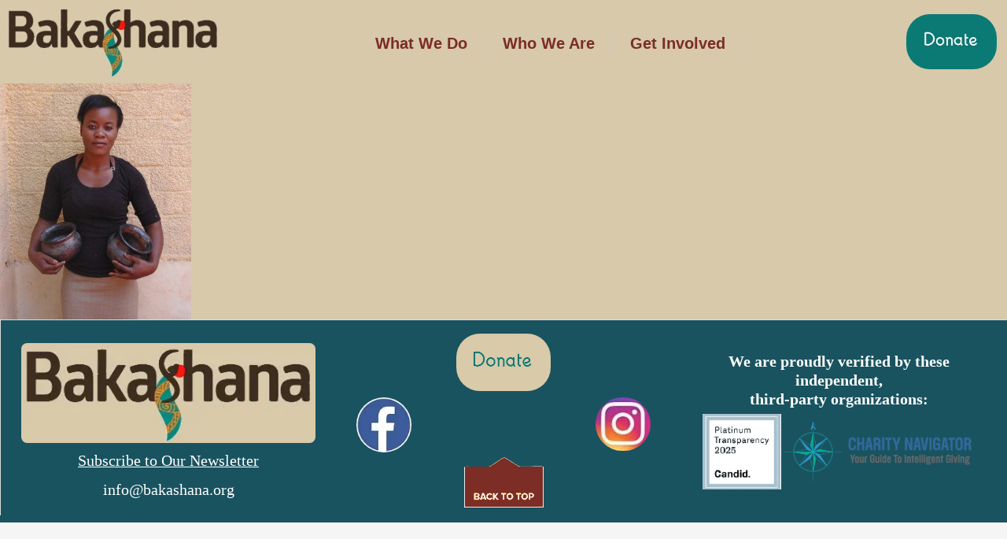

--- FILE ---
content_type: text/html; charset=UTF-8
request_url: https://bakashana.org/meet-the-young-women/imgp3793/
body_size: 16493
content:
<!DOCTYPE html>
<html dir="ltr" lang="en" prefix="og: https://ogp.me/ns#">
<head>
<meta charset="UTF-8">
<meta name="viewport" content="width=device-width, initial-scale=1">
<link rel="profile" href="https://gmpg.org/xfn/11">

<title>IMGP3793 | Bakashana</title>
	<style>img:is([sizes="auto" i], [sizes^="auto," i]) { contain-intrinsic-size: 3000px 1500px }</style>
	
		<!-- All in One SEO 4.9.1 - aioseo.com -->
	<meta name="description" content="Prudence Mulenga" />
	<meta name="robots" content="max-image-preview:large" />
	<meta name="google-site-verification" content="X43ec39N-7SxfM471AffokFCxIv2fT4XxLlyG-a0SPI" />
	<link rel="canonical" href="https://bakashana.org/meet-the-young-women/imgp3793/" />
	<meta name="generator" content="All in One SEO (AIOSEO) 4.9.1" />
		<meta property="og:locale" content="en_US" />
		<meta property="og:site_name" content="Bakashana - Women honoring the past, embracing the present, and leading the future" />
		<meta property="og:type" content="article" />
		<meta property="og:title" content="IMGP3793 | Bakashana" />
		<meta property="og:url" content="https://bakashana.org/meet-the-young-women/imgp3793/" />
		<meta property="article:published_time" content="2014-12-23T13:42:01+00:00" />
		<meta property="article:modified_time" content="2019-03-05T12:01:34+00:00" />
		<meta property="article:publisher" content="https://www.facebook.com/bakashana" />
		<meta name="twitter:card" content="summary" />
		<meta name="twitter:title" content="IMGP3793 | Bakashana" />
		<script type="application/ld+json" class="aioseo-schema">
			{"@context":"https:\/\/schema.org","@graph":[{"@type":"BreadcrumbList","@id":"https:\/\/bakashana.org\/meet-the-young-women\/imgp3793\/#breadcrumblist","itemListElement":[{"@type":"ListItem","@id":"https:\/\/bakashana.org#listItem","position":1,"name":"Home","item":"https:\/\/bakashana.org","nextItem":{"@type":"ListItem","@id":"https:\/\/bakashana.org\/meet-the-young-women\/imgp3793\/#listItem","name":"IMGP3793"}},{"@type":"ListItem","@id":"https:\/\/bakashana.org\/meet-the-young-women\/imgp3793\/#listItem","position":2,"name":"IMGP3793","previousItem":{"@type":"ListItem","@id":"https:\/\/bakashana.org#listItem","name":"Home"}}]},{"@type":"ItemPage","@id":"https:\/\/bakashana.org\/meet-the-young-women\/imgp3793\/#itempage","url":"https:\/\/bakashana.org\/meet-the-young-women\/imgp3793\/","name":"IMGP3793 | Bakashana","description":"Prudence Mulenga","inLanguage":"en","isPartOf":{"@id":"https:\/\/bakashana.org\/#website"},"breadcrumb":{"@id":"https:\/\/bakashana.org\/meet-the-young-women\/imgp3793\/#breadcrumblist"},"author":{"@id":"https:\/\/bakashana.org\/author\/mario\/#author"},"creator":{"@id":"https:\/\/bakashana.org\/author\/mario\/#author"},"datePublished":"2014-12-23T03:42:01-10:00","dateModified":"2019-03-05T02:01:34-10:00"},{"@type":"Organization","@id":"https:\/\/bakashana.org\/#organization","name":"Bakashana","description":"Women honoring the past, embracing the present, and leading the future","url":"https:\/\/bakashana.org\/","telephone":"+18083421394","logo":{"@type":"ImageObject","url":"https:\/\/bakashana.org\/wp-content\/uploads\/2010\/11\/IMGP3793-e1425112722625.jpg","@id":"https:\/\/bakashana.org\/meet-the-young-women\/imgp3793\/#organizationLogo"},"image":{"@id":"https:\/\/bakashana.org\/meet-the-young-women\/imgp3793\/#organizationLogo"},"sameAs":["https:\/\/www.facebook.com\/bakashana","https:\/\/www.instagram.com\/bakashana_kasama"]},{"@type":"Person","@id":"https:\/\/bakashana.org\/author\/mario\/#author","url":"https:\/\/bakashana.org\/author\/mario\/","name":"justinhos","image":{"@type":"ImageObject","@id":"https:\/\/bakashana.org\/meet-the-young-women\/imgp3793\/#authorImage","url":"https:\/\/secure.gravatar.com\/avatar\/f71514d18fdd0ae07c5ed7649fb3dd9d5341d6f6cdb8904c882734d18a03cbdc?s=96&d=mm&r=g","width":96,"height":96,"caption":"justinhos"}},{"@type":"WebSite","@id":"https:\/\/bakashana.org\/#website","url":"https:\/\/bakashana.org\/","name":"Bakashana","description":"Women honoring the past, embracing the present, and leading the future","inLanguage":"en","publisher":{"@id":"https:\/\/bakashana.org\/#organization"}}]}
		</script>
		<!-- All in One SEO -->

<link rel="alternate" type="application/rss+xml" title="Bakashana &raquo; Feed" href="https://bakashana.org/feed/" />
<link rel="alternate" type="application/rss+xml" title="Bakashana &raquo; Comments Feed" href="https://bakashana.org/comments/feed/" />
<script>
window._wpemojiSettings = {"baseUrl":"https:\/\/s.w.org\/images\/core\/emoji\/16.0.1\/72x72\/","ext":".png","svgUrl":"https:\/\/s.w.org\/images\/core\/emoji\/16.0.1\/svg\/","svgExt":".svg","source":{"concatemoji":"https:\/\/bakashana.org\/wp-includes\/js\/wp-emoji-release.min.js?ver=6.8.3"}};
/*! This file is auto-generated */
!function(s,n){var o,i,e;function c(e){try{var t={supportTests:e,timestamp:(new Date).valueOf()};sessionStorage.setItem(o,JSON.stringify(t))}catch(e){}}function p(e,t,n){e.clearRect(0,0,e.canvas.width,e.canvas.height),e.fillText(t,0,0);var t=new Uint32Array(e.getImageData(0,0,e.canvas.width,e.canvas.height).data),a=(e.clearRect(0,0,e.canvas.width,e.canvas.height),e.fillText(n,0,0),new Uint32Array(e.getImageData(0,0,e.canvas.width,e.canvas.height).data));return t.every(function(e,t){return e===a[t]})}function u(e,t){e.clearRect(0,0,e.canvas.width,e.canvas.height),e.fillText(t,0,0);for(var n=e.getImageData(16,16,1,1),a=0;a<n.data.length;a++)if(0!==n.data[a])return!1;return!0}function f(e,t,n,a){switch(t){case"flag":return n(e,"\ud83c\udff3\ufe0f\u200d\u26a7\ufe0f","\ud83c\udff3\ufe0f\u200b\u26a7\ufe0f")?!1:!n(e,"\ud83c\udde8\ud83c\uddf6","\ud83c\udde8\u200b\ud83c\uddf6")&&!n(e,"\ud83c\udff4\udb40\udc67\udb40\udc62\udb40\udc65\udb40\udc6e\udb40\udc67\udb40\udc7f","\ud83c\udff4\u200b\udb40\udc67\u200b\udb40\udc62\u200b\udb40\udc65\u200b\udb40\udc6e\u200b\udb40\udc67\u200b\udb40\udc7f");case"emoji":return!a(e,"\ud83e\udedf")}return!1}function g(e,t,n,a){var r="undefined"!=typeof WorkerGlobalScope&&self instanceof WorkerGlobalScope?new OffscreenCanvas(300,150):s.createElement("canvas"),o=r.getContext("2d",{willReadFrequently:!0}),i=(o.textBaseline="top",o.font="600 32px Arial",{});return e.forEach(function(e){i[e]=t(o,e,n,a)}),i}function t(e){var t=s.createElement("script");t.src=e,t.defer=!0,s.head.appendChild(t)}"undefined"!=typeof Promise&&(o="wpEmojiSettingsSupports",i=["flag","emoji"],n.supports={everything:!0,everythingExceptFlag:!0},e=new Promise(function(e){s.addEventListener("DOMContentLoaded",e,{once:!0})}),new Promise(function(t){var n=function(){try{var e=JSON.parse(sessionStorage.getItem(o));if("object"==typeof e&&"number"==typeof e.timestamp&&(new Date).valueOf()<e.timestamp+604800&&"object"==typeof e.supportTests)return e.supportTests}catch(e){}return null}();if(!n){if("undefined"!=typeof Worker&&"undefined"!=typeof OffscreenCanvas&&"undefined"!=typeof URL&&URL.createObjectURL&&"undefined"!=typeof Blob)try{var e="postMessage("+g.toString()+"("+[JSON.stringify(i),f.toString(),p.toString(),u.toString()].join(",")+"));",a=new Blob([e],{type:"text/javascript"}),r=new Worker(URL.createObjectURL(a),{name:"wpTestEmojiSupports"});return void(r.onmessage=function(e){c(n=e.data),r.terminate(),t(n)})}catch(e){}c(n=g(i,f,p,u))}t(n)}).then(function(e){for(var t in e)n.supports[t]=e[t],n.supports.everything=n.supports.everything&&n.supports[t],"flag"!==t&&(n.supports.everythingExceptFlag=n.supports.everythingExceptFlag&&n.supports[t]);n.supports.everythingExceptFlag=n.supports.everythingExceptFlag&&!n.supports.flag,n.DOMReady=!1,n.readyCallback=function(){n.DOMReady=!0}}).then(function(){return e}).then(function(){var e;n.supports.everything||(n.readyCallback(),(e=n.source||{}).concatemoji?t(e.concatemoji):e.wpemoji&&e.twemoji&&(t(e.twemoji),t(e.wpemoji)))}))}((window,document),window._wpemojiSettings);
</script>
<link rel='preload' as='style' onload="this.onload=null;this.rel='stylesheet'" id='astra-theme-css' href='https://bakashana.org/wp-content/themes/astra/assets/css/minified/main.min.css?ver=4.11.15' type='text/css' media='all' /><style id='astra-theme-css-inline-css'>
.ast-no-sidebar .entry-content .alignfull {margin-left: calc( -50vw + 50%);margin-right: calc( -50vw + 50%);max-width: 100vw;width: 100vw;}.ast-no-sidebar .entry-content .alignwide {margin-left: calc(-41vw + 50%);margin-right: calc(-41vw + 50%);max-width: unset;width: unset;}.ast-no-sidebar .entry-content .alignfull .alignfull,.ast-no-sidebar .entry-content .alignfull .alignwide,.ast-no-sidebar .entry-content .alignwide .alignfull,.ast-no-sidebar .entry-content .alignwide .alignwide,.ast-no-sidebar .entry-content .wp-block-column .alignfull,.ast-no-sidebar .entry-content .wp-block-column .alignwide{width: 100%;margin-left: auto;margin-right: auto;}.wp-block-gallery,.blocks-gallery-grid {margin: 0;}.wp-block-separator {max-width: 100px;}.wp-block-separator.is-style-wide,.wp-block-separator.is-style-dots {max-width: none;}.entry-content .has-2-columns .wp-block-column:first-child {padding-right: 10px;}.entry-content .has-2-columns .wp-block-column:last-child {padding-left: 10px;}@media (max-width: 782px) {.entry-content .wp-block-columns .wp-block-column {flex-basis: 100%;}.entry-content .has-2-columns .wp-block-column:first-child {padding-right: 0;}.entry-content .has-2-columns .wp-block-column:last-child {padding-left: 0;}}body .entry-content .wp-block-latest-posts {margin-left: 0;}body .entry-content .wp-block-latest-posts li {list-style: none;}.ast-no-sidebar .ast-container .entry-content .wp-block-latest-posts {margin-left: 0;}.ast-header-break-point .entry-content .alignwide {margin-left: auto;margin-right: auto;}.entry-content .blocks-gallery-item img {margin-bottom: auto;}.wp-block-pullquote {border-top: 4px solid #555d66;border-bottom: 4px solid #555d66;color: #40464d;}:root{--ast-post-nav-space:0;--ast-container-default-xlg-padding:6.67em;--ast-container-default-lg-padding:5.67em;--ast-container-default-slg-padding:4.34em;--ast-container-default-md-padding:3.34em;--ast-container-default-sm-padding:6.67em;--ast-container-default-xs-padding:2.4em;--ast-container-default-xxs-padding:1.4em;--ast-code-block-background:#EEEEEE;--ast-comment-inputs-background:#FAFAFA;--ast-normal-container-width:1200px;--ast-narrow-container-width:750px;--ast-blog-title-font-weight:normal;--ast-blog-meta-weight:inherit;--ast-global-color-primary:var(--ast-global-color-5);--ast-global-color-secondary:var(--ast-global-color-4);--ast-global-color-alternate-background:var(--ast-global-color-7);--ast-global-color-subtle-background:var(--ast-global-color-6);--ast-bg-style-guide:#F8FAFC;--ast-shadow-style-guide:0px 0px 4px 0 #00000057;--ast-global-dark-bg-style:#fff;--ast-global-dark-lfs:#fbfbfb;--ast-widget-bg-color:#fafafa;--ast-wc-container-head-bg-color:#fbfbfb;--ast-title-layout-bg:#eeeeee;--ast-search-border-color:#e7e7e7;--ast-lifter-hover-bg:#e6e6e6;--ast-gallery-block-color:#000;--srfm-color-input-label:var(--ast-global-color-2);}html{font-size:93.75%;}a,.page-title{color:var(--ast-global-color-0);}a:hover,a:focus{color:var(--ast-global-color-1);}body,button,input,select,textarea,.ast-button,.ast-custom-button{font-family:-apple-system,BlinkMacSystemFont,Segoe UI,Roboto,Oxygen-Sans,Ubuntu,Cantarell,Helvetica Neue,sans-serif;font-weight:inherit;font-size:15px;font-size:1rem;line-height:var(--ast-body-line-height,1.65em);}blockquote{color:#300000;}h1,h2,h3,h4,h5,h6,.entry-content :where(h1,h2,h3,h4,h5,h6),.site-title,.site-title a{font-weight:600;}.ast-site-identity .site-title a{color:var(--ast-global-color-2);}.site-title{font-size:35px;font-size:2.3333333333333rem;display:none;}.site-header .site-description{font-size:15px;font-size:1rem;display:none;}.entry-title{font-size:26px;font-size:1.7333333333333rem;}.archive .ast-article-post .ast-article-inner,.blog .ast-article-post .ast-article-inner,.archive .ast-article-post .ast-article-inner:hover,.blog .ast-article-post .ast-article-inner:hover{overflow:hidden;}h1,.entry-content :where(h1){font-size:40px;font-size:2.6666666666667rem;font-weight:600;line-height:1.4em;}h2,.entry-content :where(h2){font-size:32px;font-size:2.1333333333333rem;font-weight:600;line-height:1.3em;}h3,.entry-content :where(h3){font-size:26px;font-size:1.7333333333333rem;font-weight:600;line-height:1.3em;}h4,.entry-content :where(h4){font-size:24px;font-size:1.6rem;line-height:1.2em;font-weight:600;}h5,.entry-content :where(h5){font-size:20px;font-size:1.3333333333333rem;line-height:1.2em;font-weight:600;}h6,.entry-content :where(h6){font-size:16px;font-size:1.0666666666667rem;line-height:1.25em;font-weight:600;}::selection{background-color:var(--ast-global-color-0);color:#ffffff;}body,h1,h2,h3,h4,h5,h6,.entry-title a,.entry-content :where(h1,h2,h3,h4,h5,h6){color:#7b2d26;}.tagcloud a:hover,.tagcloud a:focus,.tagcloud a.current-item{color:#ffffff;border-color:var(--ast-global-color-0);background-color:var(--ast-global-color-0);}input:focus,input[type="text"]:focus,input[type="email"]:focus,input[type="url"]:focus,input[type="password"]:focus,input[type="reset"]:focus,input[type="search"]:focus,textarea:focus{border-color:var(--ast-global-color-0);}input[type="radio"]:checked,input[type=reset],input[type="checkbox"]:checked,input[type="checkbox"]:hover:checked,input[type="checkbox"]:focus:checked,input[type=range]::-webkit-slider-thumb{border-color:var(--ast-global-color-0);background-color:var(--ast-global-color-0);box-shadow:none;}.site-footer a:hover + .post-count,.site-footer a:focus + .post-count{background:var(--ast-global-color-0);border-color:var(--ast-global-color-0);}.single .nav-links .nav-previous,.single .nav-links .nav-next{color:var(--ast-global-color-0);}.entry-meta,.entry-meta *{line-height:1.45;color:var(--ast-global-color-0);}.entry-meta a:not(.ast-button):hover,.entry-meta a:not(.ast-button):hover *,.entry-meta a:not(.ast-button):focus,.entry-meta a:not(.ast-button):focus *,.page-links > .page-link,.page-links .page-link:hover,.post-navigation a:hover{color:var(--ast-global-color-1);}#cat option,.secondary .calendar_wrap thead a,.secondary .calendar_wrap thead a:visited{color:var(--ast-global-color-0);}.secondary .calendar_wrap #today,.ast-progress-val span{background:var(--ast-global-color-0);}.secondary a:hover + .post-count,.secondary a:focus + .post-count{background:var(--ast-global-color-0);border-color:var(--ast-global-color-0);}.calendar_wrap #today > a{color:#ffffff;}.page-links .page-link,.single .post-navigation a{color:var(--ast-global-color-0);}.ast-search-menu-icon .search-form button.search-submit{padding:0 4px;}.ast-search-menu-icon form.search-form{padding-right:0;}.ast-search-menu-icon.slide-search input.search-field{width:0;}.ast-header-search .ast-search-menu-icon.ast-dropdown-active .search-form,.ast-header-search .ast-search-menu-icon.ast-dropdown-active .search-field:focus{transition:all 0.2s;}.search-form input.search-field:focus{outline:none;}.ast-archive-title{color:var(--ast-global-color-2);}.widget-title,.widget .wp-block-heading{font-size:21px;font-size:1.4rem;color:var(--ast-global-color-2);}.ast-single-post .entry-content a,.ast-comment-content a:not(.ast-comment-edit-reply-wrap a){text-decoration:underline;}.ast-single-post .wp-block-button .wp-block-button__link,.ast-single-post .entry-content .uagb-tab a,.ast-single-post .entry-content .uagb-ifb-cta a,.ast-single-post .entry-content .wp-block-uagb-buttons a,.ast-single-post .entry-content .uabb-module-content a,.ast-single-post .entry-content .uagb-post-grid a,.ast-single-post .entry-content .uagb-timeline a,.ast-single-post .entry-content .uagb-toc__wrap a,.ast-single-post .entry-content .uagb-taxomony-box a,.entry-content .wp-block-latest-posts > li > a,.ast-single-post .entry-content .wp-block-file__button,a.ast-post-filter-single,.ast-single-post .wp-block-buttons .wp-block-button.is-style-outline .wp-block-button__link,.ast-single-post .ast-comment-content .comment-reply-link,.ast-single-post .ast-comment-content .comment-edit-link{text-decoration:none;}.ast-search-menu-icon.slide-search a:focus-visible:focus-visible,.astra-search-icon:focus-visible,#close:focus-visible,a:focus-visible,.ast-menu-toggle:focus-visible,.site .skip-link:focus-visible,.wp-block-loginout input:focus-visible,.wp-block-search.wp-block-search__button-inside .wp-block-search__inside-wrapper,.ast-header-navigation-arrow:focus-visible,.ast-orders-table__row .ast-orders-table__cell:focus-visible,a#ast-apply-coupon:focus-visible,#ast-apply-coupon:focus-visible,#close:focus-visible,.button.search-submit:focus-visible,#search_submit:focus,.normal-search:focus-visible,.ast-header-account-wrap:focus-visible,.astra-cart-drawer-close:focus,.ast-single-variation:focus,.ast-button:focus{outline-style:dotted;outline-color:inherit;outline-width:thin;}input:focus,input[type="text"]:focus,input[type="email"]:focus,input[type="url"]:focus,input[type="password"]:focus,input[type="reset"]:focus,input[type="search"]:focus,input[type="number"]:focus,textarea:focus,.wp-block-search__input:focus,[data-section="section-header-mobile-trigger"] .ast-button-wrap .ast-mobile-menu-trigger-minimal:focus,.ast-mobile-popup-drawer.active .menu-toggle-close:focus,#ast-scroll-top:focus,#coupon_code:focus,#ast-coupon-code:focus{border-style:dotted;border-color:inherit;border-width:thin;}input{outline:none;}.ast-logo-title-inline .site-logo-img{padding-right:1em;}body .ast-oembed-container *{position:absolute;top:0;width:100%;height:100%;left:0;}body .wp-block-embed-pocket-casts .ast-oembed-container *{position:unset;}.ast-single-post-featured-section + article {margin-top: 2em;}.site-content .ast-single-post-featured-section img {width: 100%;overflow: hidden;object-fit: cover;}.ast-separate-container .site-content .ast-single-post-featured-section + article {margin-top: -80px;z-index: 9;position: relative;border-radius: 4px;}@media (min-width: 881px) {.ast-no-sidebar .site-content .ast-article-image-container--wide {margin-left: -120px;margin-right: -120px;max-width: unset;width: unset;}.ast-left-sidebar .site-content .ast-article-image-container--wide,.ast-right-sidebar .site-content .ast-article-image-container--wide {margin-left: -10px;margin-right: -10px;}.site-content .ast-article-image-container--full {margin-left: calc( -50vw + 50%);margin-right: calc( -50vw + 50%);max-width: 100vw;width: 100vw;}.ast-left-sidebar .site-content .ast-article-image-container--full,.ast-right-sidebar .site-content .ast-article-image-container--full {margin-left: -10px;margin-right: -10px;max-width: inherit;width: auto;}}.site > .ast-single-related-posts-container {margin-top: 0;}@media (min-width: 881px) {.ast-desktop .ast-container--narrow {max-width: var(--ast-narrow-container-width);margin: 0 auto;}}@media (max-width:880.9px){#ast-desktop-header{display:none;}}@media (min-width:881px){#ast-mobile-header{display:none;}}.wp-block-buttons.aligncenter{justify-content:center;}@media (max-width:880px){.ast-theme-transparent-header #primary,.ast-theme-transparent-header #secondary{padding:0;}}@media (max-width:880px){.ast-plain-container.ast-no-sidebar #primary{padding:0;}}.ast-plain-container.ast-no-sidebar #primary{margin-top:0;margin-bottom:0;}@media (min-width:1200px){.wp-block-group .has-background{padding:20px;}}@media (min-width:1200px){.wp-block-cover-image.alignwide .wp-block-cover__inner-container,.wp-block-cover.alignwide .wp-block-cover__inner-container,.wp-block-cover-image.alignfull .wp-block-cover__inner-container,.wp-block-cover.alignfull .wp-block-cover__inner-container{width:100%;}}.wp-block-columns{margin-bottom:unset;}.wp-block-image.size-full{margin:2rem 0;}.wp-block-separator.has-background{padding:0;}.wp-block-gallery{margin-bottom:1.6em;}.wp-block-group{padding-top:4em;padding-bottom:4em;}.wp-block-group__inner-container .wp-block-columns:last-child,.wp-block-group__inner-container :last-child,.wp-block-table table{margin-bottom:0;}.blocks-gallery-grid{width:100%;}.wp-block-navigation-link__content{padding:5px 0;}.wp-block-group .wp-block-group .has-text-align-center,.wp-block-group .wp-block-column .has-text-align-center{max-width:100%;}.has-text-align-center{margin:0 auto;}@media (max-width:1200px){.wp-block-group{padding:3em;}.wp-block-group .wp-block-group{padding:1.5em;}.wp-block-columns,.wp-block-column{margin:1rem 0;}}@media (min-width:880px){.wp-block-columns .wp-block-group{padding:2em;}}@media (max-width:880px){.wp-block-cover-image .wp-block-cover__inner-container,.wp-block-cover .wp-block-cover__inner-container{width:unset;}.wp-block-cover,.wp-block-cover-image{padding:2em 0;}.wp-block-group,.wp-block-cover{padding:2em;}.wp-block-media-text__media img,.wp-block-media-text__media video{width:unset;max-width:100%;}.wp-block-media-text.has-background .wp-block-media-text__content{padding:1em;}}.wp-block-image.aligncenter{margin-left:auto;margin-right:auto;}.wp-block-table.aligncenter{margin-left:auto;margin-right:auto;}@media (min-width:880px){.entry-content .wp-block-media-text.has-media-on-the-right .wp-block-media-text__content{padding:0 8% 0 0;}.entry-content .wp-block-media-text .wp-block-media-text__content{padding:0 0 0 8%;}.ast-plain-container .site-content .entry-content .has-custom-content-position.is-position-bottom-left > *,.ast-plain-container .site-content .entry-content .has-custom-content-position.is-position-bottom-right > *,.ast-plain-container .site-content .entry-content .has-custom-content-position.is-position-top-left > *,.ast-plain-container .site-content .entry-content .has-custom-content-position.is-position-top-right > *,.ast-plain-container .site-content .entry-content .has-custom-content-position.is-position-center-right > *,.ast-plain-container .site-content .entry-content .has-custom-content-position.is-position-center-left > *{margin:0;}}@media (max-width:880px){.entry-content .wp-block-media-text .wp-block-media-text__content{padding:8% 0;}.wp-block-media-text .wp-block-media-text__media img{width:auto;max-width:100%;}}.wp-block-button.is-style-outline .wp-block-button__link{border-color:var(--ast-global-color-0);}div.wp-block-button.is-style-outline > .wp-block-button__link:not(.has-text-color),div.wp-block-button.wp-block-button__link.is-style-outline:not(.has-text-color){color:var(--ast-global-color-0);}.wp-block-button.is-style-outline .wp-block-button__link:hover,.wp-block-buttons .wp-block-button.is-style-outline .wp-block-button__link:focus,.wp-block-buttons .wp-block-button.is-style-outline > .wp-block-button__link:not(.has-text-color):hover,.wp-block-buttons .wp-block-button.wp-block-button__link.is-style-outline:not(.has-text-color):hover{color:#ffffff;background-color:var(--ast-global-color-1);border-color:var(--ast-global-color-1);}.post-page-numbers.current .page-link,.ast-pagination .page-numbers.current{color:#ffffff;border-color:var(--ast-global-color-0);background-color:var(--ast-global-color-0);}@media (min-width:880px){.entry-content > .alignleft{margin-right:20px;}.entry-content > .alignright{margin-left:20px;}}.wp-block-button.is-style-outline .wp-block-button__link.wp-element-button,.ast-outline-button{border-color:var(--ast-global-color-0);font-family:inherit;font-weight:inherit;line-height:1em;}.wp-block-buttons .wp-block-button.is-style-outline > .wp-block-button__link:not(.has-text-color),.wp-block-buttons .wp-block-button.wp-block-button__link.is-style-outline:not(.has-text-color),.ast-outline-button{color:var(--ast-global-color-0);}.wp-block-button.is-style-outline .wp-block-button__link:hover,.wp-block-buttons .wp-block-button.is-style-outline .wp-block-button__link:focus,.wp-block-buttons .wp-block-button.is-style-outline > .wp-block-button__link:not(.has-text-color):hover,.wp-block-buttons .wp-block-button.wp-block-button__link.is-style-outline:not(.has-text-color):hover,.ast-outline-button:hover,.ast-outline-button:focus,.wp-block-uagb-buttons-child .uagb-buttons-repeater.ast-outline-button:hover,.wp-block-uagb-buttons-child .uagb-buttons-repeater.ast-outline-button:focus{color:#ffffff;background-color:var(--ast-global-color-1);border-color:var(--ast-global-color-1);}.wp-block-button .wp-block-button__link.wp-element-button.is-style-outline:not(.has-background),.wp-block-button.is-style-outline>.wp-block-button__link.wp-element-button:not(.has-background),.ast-outline-button{background-color:transparent;}.entry-content[data-ast-blocks-layout] > figure{margin-bottom:1em;}h1.widget-title{font-weight:600;}h2.widget-title{font-weight:600;}h3.widget-title{font-weight:600;}@media (max-width:880px){.ast-left-sidebar #content > .ast-container{display:flex;flex-direction:column-reverse;width:100%;}.ast-separate-container .ast-article-post,.ast-separate-container .ast-article-single{padding:1.5em 2.14em;}.ast-author-box img.avatar{margin:20px 0 0 0;}}@media (min-width:881px){.ast-separate-container.ast-right-sidebar #primary,.ast-separate-container.ast-left-sidebar #primary{border:0;}.search-no-results.ast-separate-container #primary{margin-bottom:4em;}}.wp-block-button .wp-block-button__link{color:#ffffff;}.wp-block-button .wp-block-button__link:hover,.wp-block-button .wp-block-button__link:focus{color:#ffffff;background-color:var(--ast-global-color-1);border-color:var(--ast-global-color-1);}.wp-block-button .wp-block-button__link{border-color:var(--ast-global-color-0);background-color:var(--ast-global-color-0);color:#ffffff;font-family:inherit;font-weight:inherit;line-height:1em;padding-top:15px;padding-right:30px;padding-bottom:15px;padding-left:30px;}@media (max-width:880px){.wp-block-button .wp-block-button__link{padding-top:14px;padding-right:28px;padding-bottom:14px;padding-left:28px;}}@media (max-width:880px){.wp-block-button .wp-block-button__link{padding-top:12px;padding-right:24px;padding-bottom:12px;padding-left:24px;}}.menu-toggle,button,.ast-button,.ast-custom-button,.button,input#submit,input[type="button"],input[type="submit"],input[type="reset"],form[CLASS*="wp-block-search__"].wp-block-search .wp-block-search__inside-wrapper .wp-block-search__button,body .wp-block-file .wp-block-file__button{border-style:solid;border-top-width:0;border-right-width:0;border-left-width:0;border-bottom-width:0;color:#ffffff;border-color:var(--ast-global-color-0);background-color:var(--ast-global-color-0);padding-top:15px;padding-right:30px;padding-bottom:15px;padding-left:30px;font-family:inherit;font-weight:inherit;line-height:1em;}button:focus,.menu-toggle:hover,button:hover,.ast-button:hover,.ast-custom-button:hover .button:hover,.ast-custom-button:hover ,input[type=reset]:hover,input[type=reset]:focus,input#submit:hover,input#submit:focus,input[type="button"]:hover,input[type="button"]:focus,input[type="submit"]:hover,input[type="submit"]:focus,form[CLASS*="wp-block-search__"].wp-block-search .wp-block-search__inside-wrapper .wp-block-search__button:hover,form[CLASS*="wp-block-search__"].wp-block-search .wp-block-search__inside-wrapper .wp-block-search__button:focus,body .wp-block-file .wp-block-file__button:hover,body .wp-block-file .wp-block-file__button:focus{color:#ffffff;background-color:var(--ast-global-color-1);border-color:var(--ast-global-color-1);}@media (max-width:880px){.menu-toggle,button,.ast-button,.ast-custom-button,.button,input#submit,input[type="button"],input[type="submit"],input[type="reset"],form[CLASS*="wp-block-search__"].wp-block-search .wp-block-search__inside-wrapper .wp-block-search__button,body .wp-block-file .wp-block-file__button{padding-top:14px;padding-right:28px;padding-bottom:14px;padding-left:28px;}}@media (max-width:880px){.menu-toggle,button,.ast-button,.ast-custom-button,.button,input#submit,input[type="button"],input[type="submit"],input[type="reset"],form[CLASS*="wp-block-search__"].wp-block-search .wp-block-search__inside-wrapper .wp-block-search__button,body .wp-block-file .wp-block-file__button{padding-top:12px;padding-right:24px;padding-bottom:12px;padding-left:24px;}}@media (max-width:880px){.ast-mobile-header-stack .main-header-bar .ast-search-menu-icon{display:inline-block;}.ast-header-break-point.ast-header-custom-item-outside .ast-mobile-header-stack .main-header-bar .ast-search-icon{margin:0;}.ast-comment-avatar-wrap img{max-width:2.5em;}.ast-comment-meta{padding:0 1.8888em 1.3333em;}.ast-separate-container .ast-comment-list li.depth-1{padding:1.5em 2.14em;}.ast-separate-container .comment-respond{padding:2em 2.14em;}}@media (min-width:880px){.ast-container{max-width:100%;}}@media (max-width:880px){.ast-separate-container .ast-article-post,.ast-separate-container .ast-article-single,.ast-separate-container .comments-title,.ast-separate-container .ast-archive-description{padding:1.5em 1em;}.ast-separate-container #content .ast-container{padding-left:0.54em;padding-right:0.54em;}.ast-separate-container .ast-comment-list .bypostauthor{padding:.5em;}.ast-search-menu-icon.ast-dropdown-active .search-field{width:170px;}} #ast-mobile-header .ast-site-header-cart-li a{pointer-events:none;}body,.ast-separate-container{background-color:var(--ast-global-color-4);}.entry-content > .wp-block-group,.entry-content > .wp-block-media-text,.entry-content > .wp-block-cover,.entry-content > .wp-block-columns{max-width:58em;width:calc(100% - 4em);margin-left:auto;margin-right:auto;}.entry-content [class*="__inner-container"] > .alignfull{max-width:100%;margin-left:0;margin-right:0;}.entry-content [class*="__inner-container"] > *:not(.alignwide):not(.alignfull):not(.alignleft):not(.alignright){margin-left:auto;margin-right:auto;}.entry-content [class*="__inner-container"] > *:not(.alignwide):not(p):not(.alignfull):not(.alignleft):not(.alignright):not(.is-style-wide):not(iframe){max-width:50rem;width:100%;}@media (min-width:880px){.entry-content > .wp-block-group.alignwide.has-background,.entry-content > .wp-block-group.alignfull.has-background,.entry-content > .wp-block-cover.alignwide,.entry-content > .wp-block-cover.alignfull,.entry-content > .wp-block-columns.has-background.alignwide,.entry-content > .wp-block-columns.has-background.alignfull{margin-top:0;margin-bottom:0;padding:6em 4em;}.entry-content > .wp-block-columns.has-background{margin-bottom:0;}}@media (min-width:1200px){.entry-content .alignfull p{max-width:1200px;}.entry-content .alignfull{max-width:100%;width:100%;}.ast-page-builder-template .entry-content .alignwide,.entry-content [class*="__inner-container"] > .alignwide{max-width:1200px;margin-left:0;margin-right:0;}.entry-content .alignfull [class*="__inner-container"] > .alignwide{max-width:80rem;}}@media (min-width:881px){.site-main .entry-content > .alignwide{margin:0 auto;}.wp-block-group.has-background,.entry-content > .wp-block-cover,.entry-content > .wp-block-columns.has-background{padding:4em;margin-top:0;margin-bottom:0;}.entry-content .wp-block-media-text.alignfull .wp-block-media-text__content,.entry-content .wp-block-media-text.has-background .wp-block-media-text__content{padding:0 8%;}}@media (max-width:880px){.site-title{display:block;}.site-header .site-description{display:none;}h1,.entry-content :where(h1){font-size:30px;}h2,.entry-content :where(h2){font-size:25px;}h3,.entry-content :where(h3){font-size:20px;}}@media (max-width:880px){.site-title{display:block;}.site-header .site-description{display:none;}h1,.entry-content :where(h1){font-size:30px;}h2,.entry-content :where(h2){font-size:25px;}h3,.entry-content :where(h3){font-size:20px;}}@media (max-width:880px){html{font-size:85.5%;}}@media (max-width:880px){html{font-size:85.5%;}}@media (min-width:881px){.ast-container{max-width:1240px;}}@media (min-width:881px){.site-content .ast-container{display:flex;}}@media (max-width:880px){.site-content .ast-container{flex-direction:column;}}@media (min-width:881px){.blog .site-content > .ast-container,.archive .site-content > .ast-container,.search .site-content > .ast-container{max-width:1920px;}}@media (min-width:881px){.main-header-menu .sub-menu .menu-item.ast-left-align-sub-menu:hover > .sub-menu,.main-header-menu .sub-menu .menu-item.ast-left-align-sub-menu.focus > .sub-menu{margin-left:-0px;}}.site .comments-area{padding-bottom:3em;}.wp-block-search {margin-bottom: 20px;}.wp-block-site-tagline {margin-top: 20px;}form.wp-block-search .wp-block-search__input,.wp-block-search.wp-block-search__button-inside .wp-block-search__inside-wrapper {border-color: #eaeaea;background: #fafafa;}.wp-block-search.wp-block-search__button-inside .wp-block-search__inside-wrapper .wp-block-search__input:focus,.wp-block-loginout input:focus {outline: thin dotted;}.wp-block-loginout input:focus {border-color: transparent;} form.wp-block-search .wp-block-search__inside-wrapper .wp-block-search__input {padding: 12px;}form.wp-block-search .wp-block-search__button svg {fill: currentColor;width: 20px;height: 20px;}.wp-block-loginout p label {display: block;}.wp-block-loginout p:not(.login-remember):not(.login-submit) input {width: 100%;}.wp-block-loginout .login-remember input {width: 1.1rem;height: 1.1rem;margin: 0 5px 4px 0;vertical-align: middle;}.wp-block-file {display: flex;align-items: center;flex-wrap: wrap;justify-content: space-between;}.wp-block-pullquote {border: none;}.wp-block-pullquote blockquote::before {content: "\201D";font-family: "Helvetica",sans-serif;display: flex;transform: rotate( 180deg );font-size: 6rem;font-style: normal;line-height: 1;font-weight: bold;align-items: center;justify-content: center;}.has-text-align-right > blockquote::before {justify-content: flex-start;}.has-text-align-left > blockquote::before {justify-content: flex-end;}figure.wp-block-pullquote.is-style-solid-color blockquote {max-width: 100%;text-align: inherit;}blockquote {padding: 0 1.2em 1.2em;}.wp-block-button__link {border: 2px solid currentColor;}body .wp-block-file .wp-block-file__button {text-decoration: none;}ul.wp-block-categories-list.wp-block-categories,ul.wp-block-archives-list.wp-block-archives {list-style-type: none;}ul,ol {margin-left: 20px;}figure.alignright figcaption {text-align: right;}.ast-header-break-point .ast-mobile-header-wrap .ast-above-header-wrap .main-header-bar-navigation .inline-on-mobile .menu-item .menu-link,.ast-header-break-point .ast-mobile-header-wrap .ast-main-header-wrap .main-header-bar-navigation .inline-on-mobile .menu-item .menu-link,.ast-header-break-point .ast-mobile-header-wrap .ast-below-header-wrap .main-header-bar-navigation .inline-on-mobile .menu-item .menu-link {border: none;}.ast-header-break-point .ast-mobile-header-wrap .ast-above-header-wrap .main-header-bar-navigation .inline-on-mobile .menu-item-has-children > .ast-menu-toggle::before,.ast-header-break-point .ast-mobile-header-wrap .ast-main-header-wrap .main-header-bar-navigation .inline-on-mobile .menu-item-has-children > .ast-menu-toggle::before,.ast-header-break-point .ast-mobile-header-wrap .ast-below-header-wrap .main-header-bar-navigation .inline-on-mobile .menu-item-has-children > .ast-menu-toggle::before {font-size: .6rem;}.ast-header-break-point .ast-mobile-header-wrap .ast-flex.inline-on-mobile {flex-wrap: unset;}.ast-header-break-point .ast-mobile-header-wrap .ast-flex.inline-on-mobile .menu-item.ast-submenu-expanded > .sub-menu .menu-link {padding: .1em 1em;}.ast-header-break-point .ast-mobile-header-wrap .ast-flex.inline-on-mobile .menu-item.ast-submenu-expanded > .sub-menu > .menu-item .ast-menu-toggle::before {transform: rotate(-90deg);}.ast-header-break-point .ast-mobile-header-wrap .ast-flex.inline-on-mobile .menu-item.ast-submenu-expanded > .sub-menu > .menu-item.ast-submenu-expanded .ast-menu-toggle::before {transform: rotate(-270deg);}.ast-header-break-point .ast-mobile-header-wrap .ast-flex.inline-on-mobile .menu-item > .sub-menu > .menu-item .menu-link:before {content: none;}.ast-header-break-point .ast-mobile-header-wrap .ast-flex.inline-on-mobile {flex-wrap: unset;}.ast-header-break-point .ast-mobile-header-wrap .ast-flex.inline-on-mobile .menu-item.ast-submenu-expanded > .sub-menu .menu-link {padding: .1em 1em;}.ast-header-break-point .ast-mobile-header-wrap .ast-flex.inline-on-mobile .menu-item.ast-submenu-expanded > .sub-menu > .menu-item .ast-menu-toggle::before {transform: rotate(-90deg);}.ast-header-break-point .ast-mobile-header-wrap .ast-flex.inline-on-mobile .menu-item.ast-submenu-expanded > .sub-menu > .menu-item.ast-submenu-expanded .ast-menu-toggle::before {transform: rotate(-270deg);}.ast-header-break-point .ast-mobile-header-wrap .ast-flex.inline-on-mobile .menu-item > .sub-menu > .menu-item .menu-link:before {content: none;}.ast-header-break-point .inline-on-mobile .sub-menu {width: 150px;}.ast-header-break-point .ast-mobile-header-wrap .ast-flex.inline-on-mobile .menu-item.menu-item-has-children {margin-right: 10px;}.ast-header-break-point .ast-mobile-header-wrap .ast-flex.inline-on-mobile .menu-item.ast-submenu-expanded > .sub-menu {display: block;position: absolute;right: auto;left: 0;}.ast-header-break-point .ast-mobile-header-wrap .ast-flex.inline-on-mobile .menu-item.ast-submenu-expanded > .sub-menu .menu-item .ast-menu-toggle {padding: 0;right: 1em;}.ast-header-break-point .ast-mobile-header-wrap .ast-flex.inline-on-mobile .menu-item.ast-submenu-expanded > .sub-menu > .menu-item > .sub-menu {left: 100%;right: auto;}.ast-header-break-point .ast-mobile-header-wrap .ast-flex.inline-on-mobile .ast-menu-toggle {right: -15px;}.ast-header-break-point .ast-mobile-header-wrap .ast-flex.inline-on-mobile .menu-item.menu-item-has-children {margin-right: 10px;}.ast-header-break-point .ast-mobile-header-wrap .ast-flex.inline-on-mobile .menu-item.ast-submenu-expanded > .sub-menu {display: block;position: absolute;right: auto;left: 0;}.ast-header-break-point .ast-mobile-header-wrap .ast-flex.inline-on-mobile .menu-item.ast-submenu-expanded > .sub-menu > .menu-item > .sub-menu {left: 100%;right: auto;}.ast-header-break-point .ast-mobile-header-wrap .ast-flex.inline-on-mobile .ast-menu-toggle {right: -15px;}:root .has-ast-global-color-0-color{color:var(--ast-global-color-0);}:root .has-ast-global-color-0-background-color{background-color:var(--ast-global-color-0);}:root .wp-block-button .has-ast-global-color-0-color{color:var(--ast-global-color-0);}:root .wp-block-button .has-ast-global-color-0-background-color{background-color:var(--ast-global-color-0);}:root .has-ast-global-color-1-color{color:var(--ast-global-color-1);}:root .has-ast-global-color-1-background-color{background-color:var(--ast-global-color-1);}:root .wp-block-button .has-ast-global-color-1-color{color:var(--ast-global-color-1);}:root .wp-block-button .has-ast-global-color-1-background-color{background-color:var(--ast-global-color-1);}:root .has-ast-global-color-2-color{color:var(--ast-global-color-2);}:root .has-ast-global-color-2-background-color{background-color:var(--ast-global-color-2);}:root .wp-block-button .has-ast-global-color-2-color{color:var(--ast-global-color-2);}:root .wp-block-button .has-ast-global-color-2-background-color{background-color:var(--ast-global-color-2);}:root .has-ast-global-color-3-color{color:var(--ast-global-color-3);}:root .has-ast-global-color-3-background-color{background-color:var(--ast-global-color-3);}:root .wp-block-button .has-ast-global-color-3-color{color:var(--ast-global-color-3);}:root .wp-block-button .has-ast-global-color-3-background-color{background-color:var(--ast-global-color-3);}:root .has-ast-global-color-4-color{color:var(--ast-global-color-4);}:root .has-ast-global-color-4-background-color{background-color:var(--ast-global-color-4);}:root .wp-block-button .has-ast-global-color-4-color{color:var(--ast-global-color-4);}:root .wp-block-button .has-ast-global-color-4-background-color{background-color:var(--ast-global-color-4);}:root .has-ast-global-color-5-color{color:var(--ast-global-color-5);}:root .has-ast-global-color-5-background-color{background-color:var(--ast-global-color-5);}:root .wp-block-button .has-ast-global-color-5-color{color:var(--ast-global-color-5);}:root .wp-block-button .has-ast-global-color-5-background-color{background-color:var(--ast-global-color-5);}:root .has-ast-global-color-6-color{color:var(--ast-global-color-6);}:root .has-ast-global-color-6-background-color{background-color:var(--ast-global-color-6);}:root .wp-block-button .has-ast-global-color-6-color{color:var(--ast-global-color-6);}:root .wp-block-button .has-ast-global-color-6-background-color{background-color:var(--ast-global-color-6);}:root .has-ast-global-color-7-color{color:var(--ast-global-color-7);}:root .has-ast-global-color-7-background-color{background-color:var(--ast-global-color-7);}:root .wp-block-button .has-ast-global-color-7-color{color:var(--ast-global-color-7);}:root .wp-block-button .has-ast-global-color-7-background-color{background-color:var(--ast-global-color-7);}:root .has-ast-global-color-8-color{color:var(--ast-global-color-8);}:root .has-ast-global-color-8-background-color{background-color:var(--ast-global-color-8);}:root .wp-block-button .has-ast-global-color-8-color{color:var(--ast-global-color-8);}:root .wp-block-button .has-ast-global-color-8-background-color{background-color:var(--ast-global-color-8);}:root{--ast-global-color-0:#0170B9;--ast-global-color-1:#3a3a3a;--ast-global-color-2:#3a3a3a;--ast-global-color-3:#4B4F58;--ast-global-color-4:#F5F5F5;--ast-global-color-5:#FFFFFF;--ast-global-color-6:#E5E5E5;--ast-global-color-7:#424242;--ast-global-color-8:#000000;}:root {--ast-border-color : #dddddd;}.ast-breadcrumbs .trail-browse,.ast-breadcrumbs .trail-items,.ast-breadcrumbs .trail-items li{display:inline-block;margin:0;padding:0;border:none;background:inherit;text-indent:0;text-decoration:none;}.ast-breadcrumbs .trail-browse{font-size:inherit;font-style:inherit;font-weight:inherit;color:inherit;}.ast-breadcrumbs .trail-items{list-style:none;}.trail-items li::after{padding:0 0.3em;content:"\00bb";}.trail-items li:last-of-type::after{display:none;}h1,h2,h3,h4,h5,h6,.entry-content :where(h1,h2,h3,h4,h5,h6){color:var(--ast-global-color-2);}.entry-title a{color:var(--ast-global-color-2);}@media (max-width:880px){.ast-builder-grid-row-container.ast-builder-grid-row-tablet-3-firstrow .ast-builder-grid-row > *:first-child,.ast-builder-grid-row-container.ast-builder-grid-row-tablet-3-lastrow .ast-builder-grid-row > *:last-child{grid-column:1 / -1;}}@media (max-width:880px){.ast-builder-grid-row-container.ast-builder-grid-row-mobile-3-firstrow .ast-builder-grid-row > *:first-child,.ast-builder-grid-row-container.ast-builder-grid-row-mobile-3-lastrow .ast-builder-grid-row > *:last-child{grid-column:1 / -1;}}.ast-builder-menu-1{font-family:inherit;font-weight:inherit;}.ast-builder-menu-1 .sub-menu,.ast-builder-menu-1 .inline-on-mobile .sub-menu{border-top-width:0px;border-bottom-width:0px;border-right-width:0px;border-left-width:0px;border-color:var(--ast-global-color-0);border-style:solid;width:300px;border-top-left-radius:31px;border-top-right-radius:31px;border-bottom-right-radius:31px;border-bottom-left-radius:31px;}.ast-builder-menu-1 .sub-menu .sub-menu{top:0px;}.ast-builder-menu-1 .main-header-menu > .menu-item > .sub-menu,.ast-builder-menu-1 .main-header-menu > .menu-item > .astra-full-megamenu-wrapper{margin-top:20px;}.ast-desktop .ast-builder-menu-1 .main-header-menu > .menu-item > .sub-menu:before,.ast-desktop .ast-builder-menu-1 .main-header-menu > .menu-item > .astra-full-megamenu-wrapper:before{height:calc( 20px + 0px + 5px );}.ast-builder-menu-1 .sub-menu .menu-item:first-of-type > .menu-link,.ast-builder-menu-1 .inline-on-mobile .sub-menu .menu-item:first-of-type > .menu-link{border-top-left-radius:calc(31px - 0px);border-top-right-radius:calc(31px - 0px);}.ast-builder-menu-1 .sub-menu .menu-item:last-of-type > .menu-link,.ast-builder-menu-1 .inline-on-mobile .sub-menu .menu-item:last-of-type > .menu-link{border-bottom-right-radius:calc(31px - 0px);border-bottom-left-radius:calc(31px - 0px);}.ast-desktop .ast-builder-menu-1 .menu-item .sub-menu .menu-link{border-style:none;}@media (max-width:880px){.ast-header-break-point .ast-builder-menu-1 .menu-item.menu-item-has-children > .ast-menu-toggle{top:0;}.ast-builder-menu-1 .inline-on-mobile .menu-item.menu-item-has-children > .ast-menu-toggle{right:-15px;}.ast-builder-menu-1 .menu-item-has-children > .menu-link:after{content:unset;}.ast-builder-menu-1 .main-header-menu > .menu-item > .sub-menu,.ast-builder-menu-1 .main-header-menu > .menu-item > .astra-full-megamenu-wrapper{margin-top:0;}}@media (max-width:880px){.ast-header-break-point .ast-builder-menu-1 .menu-item.menu-item-has-children > .ast-menu-toggle{top:0;}.ast-builder-menu-1 .main-header-menu > .menu-item > .sub-menu,.ast-builder-menu-1 .main-header-menu > .menu-item > .astra-full-megamenu-wrapper{margin-top:0;}}.ast-builder-menu-1{display:flex;}@media (max-width:880px){.ast-header-break-point .ast-builder-menu-1{display:flex;}}@media (max-width:880px){.ast-header-break-point .ast-builder-menu-1{display:flex;}}.site-below-footer-wrap{padding-top:20px;padding-bottom:20px;}.site-below-footer-wrap[data-section="section-below-footer-builder"]{background-color:var( --ast-global-color-primary,--ast-global-color-4 );min-height:80px;border-style:solid;border-width:0px;border-top-width:1px;border-top-color:var(--ast-global-color-subtle-background,--ast-global-color-6);}.site-below-footer-wrap[data-section="section-below-footer-builder"] .ast-builder-grid-row{max-width:1200px;min-height:80px;margin-left:auto;margin-right:auto;}.site-below-footer-wrap[data-section="section-below-footer-builder"] .ast-builder-grid-row,.site-below-footer-wrap[data-section="section-below-footer-builder"] .site-footer-section{align-items:flex-start;}.site-below-footer-wrap[data-section="section-below-footer-builder"].ast-footer-row-inline .site-footer-section{display:flex;margin-bottom:0;}.ast-builder-grid-row-full .ast-builder-grid-row{grid-template-columns:1fr;}@media (max-width:880px){.site-below-footer-wrap[data-section="section-below-footer-builder"].ast-footer-row-tablet-inline .site-footer-section{display:flex;margin-bottom:0;}.site-below-footer-wrap[data-section="section-below-footer-builder"].ast-footer-row-tablet-stack .site-footer-section{display:block;margin-bottom:10px;}.ast-builder-grid-row-container.ast-builder-grid-row-tablet-full .ast-builder-grid-row{grid-template-columns:1fr;}}@media (max-width:880px){.site-below-footer-wrap[data-section="section-below-footer-builder"].ast-footer-row-mobile-inline .site-footer-section{display:flex;margin-bottom:0;}.site-below-footer-wrap[data-section="section-below-footer-builder"].ast-footer-row-mobile-stack .site-footer-section{display:block;margin-bottom:10px;}.ast-builder-grid-row-container.ast-builder-grid-row-mobile-full .ast-builder-grid-row{grid-template-columns:1fr;}}.site-below-footer-wrap[data-section="section-below-footer-builder"]{display:grid;}@media (max-width:880px){.ast-header-break-point .site-below-footer-wrap[data-section="section-below-footer-builder"]{display:grid;}}@media (max-width:880px){.ast-header-break-point .site-below-footer-wrap[data-section="section-below-footer-builder"]{display:grid;}}.ast-footer-copyright{text-align:center;}.ast-footer-copyright.site-footer-focus-item {color:#7b2d26;}@media (max-width:880px){.ast-footer-copyright{text-align:center;}}@media (max-width:880px){.ast-footer-copyright{text-align:center;}}.ast-footer-copyright.ast-builder-layout-element{display:flex;}@media (max-width:880px){.ast-header-break-point .ast-footer-copyright.ast-builder-layout-element{display:flex;}}@media (max-width:880px){.ast-header-break-point .ast-footer-copyright.ast-builder-layout-element{display:flex;}}.footer-widget-area.widget-area.site-footer-focus-item{width:auto;}.ast-footer-row-inline .footer-widget-area.widget-area.site-footer-focus-item{width:100%;}.ast-header-break-point .main-header-bar{border-bottom-width:1px;}@media (min-width:881px){.main-header-bar{border-bottom-width:1px;}}.main-header-menu .menu-item, #astra-footer-menu .menu-item, .main-header-bar .ast-masthead-custom-menu-items{-js-display:flex;display:flex;-webkit-box-pack:center;-webkit-justify-content:center;-moz-box-pack:center;-ms-flex-pack:center;justify-content:center;-webkit-box-orient:vertical;-webkit-box-direction:normal;-webkit-flex-direction:column;-moz-box-orient:vertical;-moz-box-direction:normal;-ms-flex-direction:column;flex-direction:column;}.main-header-menu > .menu-item > .menu-link, #astra-footer-menu > .menu-item > .menu-link{height:100%;-webkit-box-align:center;-webkit-align-items:center;-moz-box-align:center;-ms-flex-align:center;align-items:center;-js-display:flex;display:flex;}.ast-header-break-point .main-navigation ul .menu-item .menu-link .icon-arrow:first-of-type svg{top:.2em;margin-top:0px;margin-left:0px;width:.65em;transform:translate(0, -2px) rotateZ(270deg);}.ast-mobile-popup-content .ast-submenu-expanded > .ast-menu-toggle{transform:rotateX(180deg);overflow-y:auto;}@media (min-width:881px){.ast-builder-menu .main-navigation > ul > li:last-child a{margin-right:0;}}.ast-separate-container .ast-article-inner{background-color:transparent;background-image:none;}.ast-separate-container .ast-article-post{background-color:var(--ast-global-color-5);background-image:none;}@media (max-width:880px){.ast-separate-container .ast-article-post{background-color:var(--ast-global-color-5);background-image:none;}}@media (max-width:880px){.ast-separate-container .ast-article-post{background-color:var(--ast-global-color-5);background-image:none;}}.ast-separate-container .ast-article-single:not(.ast-related-post), .ast-separate-container .error-404, .ast-separate-container .no-results, .single.ast-separate-container  .ast-author-meta, .ast-separate-container .related-posts-title-wrapper, .ast-separate-container .comments-count-wrapper, .ast-box-layout.ast-plain-container .site-content, .ast-padded-layout.ast-plain-container .site-content, .ast-separate-container .ast-archive-description, .ast-separate-container .comments-area .comment-respond, .ast-separate-container .comments-area .ast-comment-list li, .ast-separate-container .comments-area .comments-title{background-color:var(--ast-global-color-5);background-image:none;}@media (max-width:880px){.ast-separate-container .ast-article-single:not(.ast-related-post), .ast-separate-container .error-404, .ast-separate-container .no-results, .single.ast-separate-container  .ast-author-meta, .ast-separate-container .related-posts-title-wrapper, .ast-separate-container .comments-count-wrapper, .ast-box-layout.ast-plain-container .site-content, .ast-padded-layout.ast-plain-container .site-content, .ast-separate-container .ast-archive-description{background-color:var(--ast-global-color-5);background-image:none;}}@media (max-width:880px){.ast-separate-container .ast-article-single:not(.ast-related-post), .ast-separate-container .error-404, .ast-separate-container .no-results, .single.ast-separate-container  .ast-author-meta, .ast-separate-container .related-posts-title-wrapper, .ast-separate-container .comments-count-wrapper, .ast-box-layout.ast-plain-container .site-content, .ast-padded-layout.ast-plain-container .site-content, .ast-separate-container .ast-archive-description{background-color:var(--ast-global-color-5);background-image:none;}}.ast-separate-container.ast-two-container #secondary .widget{background-color:var(--ast-global-color-5);background-image:none;}@media (max-width:880px){.ast-separate-container.ast-two-container #secondary .widget{background-color:var(--ast-global-color-5);background-image:none;}}@media (max-width:880px){.ast-separate-container.ast-two-container #secondary .widget{background-color:var(--ast-global-color-5);background-image:none;}}.ast-mobile-header-content > *,.ast-desktop-header-content > * {padding: 10px 0;height: auto;}.ast-mobile-header-content > *:first-child,.ast-desktop-header-content > *:first-child {padding-top: 10px;}.ast-mobile-header-content > .ast-builder-menu,.ast-desktop-header-content > .ast-builder-menu {padding-top: 0;}.ast-mobile-header-content > *:last-child,.ast-desktop-header-content > *:last-child {padding-bottom: 0;}.ast-mobile-header-content .ast-search-menu-icon.ast-inline-search label,.ast-desktop-header-content .ast-search-menu-icon.ast-inline-search label {width: 100%;}.ast-desktop-header-content .main-header-bar-navigation .ast-submenu-expanded > .ast-menu-toggle::before {transform: rotateX(180deg);}#ast-desktop-header .ast-desktop-header-content,.ast-mobile-header-content .ast-search-icon,.ast-desktop-header-content .ast-search-icon,.ast-mobile-header-wrap .ast-mobile-header-content,.ast-main-header-nav-open.ast-popup-nav-open .ast-mobile-header-wrap .ast-mobile-header-content,.ast-main-header-nav-open.ast-popup-nav-open .ast-desktop-header-content {display: none;}.ast-main-header-nav-open.ast-header-break-point #ast-desktop-header .ast-desktop-header-content,.ast-main-header-nav-open.ast-header-break-point .ast-mobile-header-wrap .ast-mobile-header-content {display: block;}.ast-desktop .ast-desktop-header-content .astra-menu-animation-slide-up > .menu-item > .sub-menu,.ast-desktop .ast-desktop-header-content .astra-menu-animation-slide-up > .menu-item .menu-item > .sub-menu,.ast-desktop .ast-desktop-header-content .astra-menu-animation-slide-down > .menu-item > .sub-menu,.ast-desktop .ast-desktop-header-content .astra-menu-animation-slide-down > .menu-item .menu-item > .sub-menu,.ast-desktop .ast-desktop-header-content .astra-menu-animation-fade > .menu-item > .sub-menu,.ast-desktop .ast-desktop-header-content .astra-menu-animation-fade > .menu-item .menu-item > .sub-menu {opacity: 1;visibility: visible;}.ast-hfb-header.ast-default-menu-enable.ast-header-break-point .ast-mobile-header-wrap .ast-mobile-header-content .main-header-bar-navigation {width: unset;margin: unset;}.ast-mobile-header-content.content-align-flex-end .main-header-bar-navigation .menu-item-has-children > .ast-menu-toggle,.ast-desktop-header-content.content-align-flex-end .main-header-bar-navigation .menu-item-has-children > .ast-menu-toggle {left: calc( 20px - 0.907em);right: auto;}.ast-mobile-header-content .ast-search-menu-icon,.ast-mobile-header-content .ast-search-menu-icon.slide-search,.ast-desktop-header-content .ast-search-menu-icon,.ast-desktop-header-content .ast-search-menu-icon.slide-search {width: 100%;position: relative;display: block;right: auto;transform: none;}.ast-mobile-header-content .ast-search-menu-icon.slide-search .search-form,.ast-mobile-header-content .ast-search-menu-icon .search-form,.ast-desktop-header-content .ast-search-menu-icon.slide-search .search-form,.ast-desktop-header-content .ast-search-menu-icon .search-form {right: 0;visibility: visible;opacity: 1;position: relative;top: auto;transform: none;padding: 0;display: block;overflow: hidden;}.ast-mobile-header-content .ast-search-menu-icon.ast-inline-search .search-field,.ast-mobile-header-content .ast-search-menu-icon .search-field,.ast-desktop-header-content .ast-search-menu-icon.ast-inline-search .search-field,.ast-desktop-header-content .ast-search-menu-icon .search-field {width: 100%;padding-right: 5.5em;}.ast-mobile-header-content .ast-search-menu-icon .search-submit,.ast-desktop-header-content .ast-search-menu-icon .search-submit {display: block;position: absolute;height: 100%;top: 0;right: 0;padding: 0 1em;border-radius: 0;}.ast-hfb-header.ast-default-menu-enable.ast-header-break-point .ast-mobile-header-wrap .ast-mobile-header-content .main-header-bar-navigation ul .sub-menu .menu-link {padding-left: 30px;}.ast-hfb-header.ast-default-menu-enable.ast-header-break-point .ast-mobile-header-wrap .ast-mobile-header-content .main-header-bar-navigation .sub-menu .menu-item .menu-item .menu-link {padding-left: 40px;}.ast-mobile-popup-drawer.active .ast-mobile-popup-inner{background-color:#ffffff;;}.ast-mobile-header-wrap .ast-mobile-header-content, .ast-desktop-header-content{background-color:#ffffff;;}.ast-mobile-popup-content > *, .ast-mobile-header-content > *, .ast-desktop-popup-content > *, .ast-desktop-header-content > *{padding-top:0px;padding-bottom:0px;}.content-align-flex-start .ast-builder-layout-element{justify-content:flex-start;}.content-align-flex-start .main-header-menu{text-align:left;}.ast-mobile-popup-drawer.active .menu-toggle-close{color:#3a3a3a;}.ast-mobile-header-wrap .ast-primary-header-bar,.ast-primary-header-bar .site-primary-header-wrap{min-height:33px;}.ast-desktop .ast-primary-header-bar .main-header-menu > .menu-item{line-height:33px;}#masthead .ast-container,.site-header-focus-item + .ast-breadcrumbs-wrapper{max-width:100%;padding-left:35px;padding-right:35px;}.ast-header-break-point #masthead .ast-mobile-header-wrap .ast-primary-header-bar,.ast-header-break-point #masthead .ast-mobile-header-wrap .ast-below-header-bar,.ast-header-break-point #masthead .ast-mobile-header-wrap .ast-above-header-bar{padding-left:20px;padding-right:20px;}.ast-header-break-point .ast-primary-header-bar{border-bottom-width:0px;border-bottom-color:#eaeaea;border-bottom-style:solid;}@media (min-width:881px){.ast-primary-header-bar{border-bottom-width:0px;border-bottom-color:#eaeaea;border-bottom-style:solid;}}.ast-primary-header-bar{background-color:#d7c9aa;background-image:none;}.ast-primary-header-bar{display:block;}@media (max-width:880px){.ast-header-break-point .ast-primary-header-bar{display:grid;}}@media (max-width:880px){.ast-header-break-point .ast-primary-header-bar{display:grid;}}[data-section="section-header-mobile-trigger"] .ast-button-wrap .ast-mobile-menu-trigger-outline{background:transparent;color:#7b2d26;border-top-width:1px;border-bottom-width:1px;border-right-width:1px;border-left-width:1px;border-style:solid;border-color:var(--ast-global-color-0);border-top-left-radius:2px;border-top-right-radius:2px;border-bottom-right-radius:2px;border-bottom-left-radius:2px;}[data-section="section-header-mobile-trigger"] .ast-button-wrap .mobile-menu-toggle-icon .ast-mobile-svg{width:20px;height:20px;fill:#7b2d26;}[data-section="section-header-mobile-trigger"] .ast-button-wrap .mobile-menu-wrap .mobile-menu{color:#7b2d26;}.ast-builder-menu-mobile .main-navigation .menu-item.menu-item-has-children > .ast-menu-toggle{top:0;}.ast-builder-menu-mobile .main-navigation .menu-item-has-children > .menu-link:after{content:unset;}.ast-hfb-header .ast-builder-menu-mobile .main-header-menu, .ast-hfb-header .ast-builder-menu-mobile .main-navigation .menu-item .menu-link, .ast-hfb-header .ast-builder-menu-mobile .main-navigation .menu-item .sub-menu .menu-link{border-style:none;}.ast-builder-menu-mobile .main-navigation .menu-item.menu-item-has-children > .ast-menu-toggle{top:0;}@media (max-width:880px){.ast-builder-menu-mobile .main-navigation .menu-item.menu-item-has-children > .ast-menu-toggle{top:0;}.ast-builder-menu-mobile .main-navigation .menu-item-has-children > .menu-link:after{content:unset;}}@media (max-width:880px){.ast-builder-menu-mobile .main-navigation .menu-item.menu-item-has-children > .ast-menu-toggle{top:0;}}.ast-builder-menu-mobile .main-navigation{display:block;}@media (max-width:880px){.ast-header-break-point .ast-builder-menu-mobile .main-navigation{display:block;}}@media (max-width:880px){.ast-header-break-point .ast-builder-menu-mobile .main-navigation{display:block;}}.ast-above-header .main-header-bar-navigation{height:100%;}.ast-header-break-point .ast-mobile-header-wrap .ast-above-header-wrap .main-header-bar-navigation .inline-on-mobile .menu-item .menu-link{border:none;}.ast-header-break-point .ast-mobile-header-wrap .ast-above-header-wrap .main-header-bar-navigation .inline-on-mobile .menu-item-has-children > .ast-menu-toggle::before{font-size:.6rem;}.ast-header-break-point .ast-mobile-header-wrap .ast-above-header-wrap .main-header-bar-navigation .ast-submenu-expanded > .ast-menu-toggle::before{transform:rotateX(180deg);}.ast-mobile-header-wrap .ast-above-header-bar ,.ast-above-header-bar .site-above-header-wrap{min-height:50px;}.ast-desktop .ast-above-header-bar .main-header-menu > .menu-item{line-height:50px;}.ast-desktop .ast-above-header-bar .ast-header-woo-cart,.ast-desktop .ast-above-header-bar .ast-header-edd-cart{line-height:50px;}.ast-above-header-bar{border-bottom-width:1px;border-bottom-color:var( --ast-global-color-subtle-background,--ast-global-color-7 );border-bottom-style:solid;}.ast-above-header.ast-above-header-bar{background-color:var( --ast-global-color-primary,--ast-global-color-4 );}.ast-header-break-point .ast-above-header-bar{background-color:var( --ast-global-color-primary,--ast-global-color-4 );}@media (max-width:880px){#masthead .ast-mobile-header-wrap .ast-above-header-bar{padding-left:20px;padding-right:20px;}}.ast-above-header-bar{display:block;}@media (max-width:880px){.ast-header-break-point .ast-above-header-bar{display:grid;}}@media (max-width:880px){.ast-header-break-point .ast-above-header-bar{display:grid;}}
</style>
<style id='wp-emoji-styles-inline-css'>

	img.wp-smiley, img.emoji {
		display: inline !important;
		border: none !important;
		box-shadow: none !important;
		height: 1em !important;
		width: 1em !important;
		margin: 0 0.07em !important;
		vertical-align: -0.1em !important;
		background: none !important;
		padding: 0 !important;
	}
</style>
<link rel='preload' as='style' onload="this.onload=null;this.rel='stylesheet'" id='aioseo/css/src/vue/standalone/blocks/table-of-contents/global.scss' href='https://bakashana.org/wp-content/plugins/all-in-one-seo-pack/dist/Lite/assets/css/table-of-contents/global.e90f6d47.css?ver=4.9.1' type='text/css' media='all' /><link rel='preload' as='style' onload="this.onload=null;this.rel='stylesheet'" id='astra-parent-style' href='https://bakashana.org/wp-content/themes/astra/style.css?ver=6.8.3' type='text/css' media='all' /><link rel='preload' as='style' onload="this.onload=null;this.rel='stylesheet'" id='astra-child-style' href='https://bakashana.org/wp-content/themes/astra-child/style.css?ver=1.0.0' type='text/css' media='all' /><!--[if IE]>
<script src="https://bakashana.org/wp-content/themes/astra/assets/js/minified/flexibility.min.js?ver=4.11.15" id="astra-flexibility-js"></script>
<script id="astra-flexibility-js-after">
flexibility(document.documentElement);
</script>
<![endif]-->
<link rel="https://api.w.org/" href="https://bakashana.org/wp-json/" /><link rel="alternate" title="JSON" type="application/json" href="https://bakashana.org/wp-json/wp/v2/media/1983" /><link rel="EditURI" type="application/rsd+xml" title="RSD" href="https://bakashana.org/xmlrpc.php?rsd" />
<meta name="generator" content="WordPress 6.8.3" />
<link rel='shortlink' href='https://bakashana.org/?p=1983' />
<link rel="alternate" title="oEmbed (JSON)" type="application/json+oembed" href="https://bakashana.org/wp-json/oembed/1.0/embed?url=https%3A%2F%2Fbakashana.org%2Fmeet-the-young-women%2Fimgp3793%2F" />
<link rel="alternate" title="oEmbed (XML)" type="text/xml+oembed" href="https://bakashana.org/wp-json/oembed/1.0/embed?url=https%3A%2F%2Fbakashana.org%2Fmeet-the-young-women%2Fimgp3793%2F&#038;format=xml" />
<link rel="icon" href="https://bakashana.org/wp-content/uploads/2019/09/cropped-Bakashana_Isolated_Centered_Small.png" sizes="32x32" />
<link rel="icon" href="https://bakashana.org/wp-content/uploads/2019/09/cropped-Bakashana_Isolated_Centered_Small.png" sizes="192x192" />
<link rel="apple-touch-icon" href="https://bakashana.org/wp-content/uploads/2019/09/cropped-Bakashana_Isolated_Centered_Small.png" />
<meta name="msapplication-TileImage" content="https://bakashana.org/wp-content/uploads/2019/09/cropped-Bakashana_Isolated_Centered_Small.png" />
		<style id="wp-custom-css">
			.POHrow {
display:flex;
	flex-direction:row;
	justify-content:space-evenly;
	align-content:space-evenly;
        padding-bottom:1em;
}
.POHimg {
	display:flex;
	flex-shrink:0;
	max-width:90%
	
}
.POHtext {
	display:flex;
	text-align:justify;


}
.POHrow img{
	border: .1em solid white;
	border-radius:1em;
}

@media screen and (max-width:600px) {
	.POHrow {	
	flex-wrap:wrap;
	
	}}


@media screen and (max-width:600px) {
	.alignright {
		margin-left:auto !important;
		margin-right:auto !important;
	}
		.alignleft {
		margin-left:auto !important;
		margin-right:auto !important;
	}
}


.rTableRow {
	display:flex;
	flex-wrap:wrap;
	margin-top:1em;
	justify-content:center;
	width:100%;
}
.rTableCell img {
	padding:0 !important;
	margin:0 !important;
}

.rTableCell{
	display:flex;
	margin-left:3%;
	margin-right:3%;
	margin-bottom:-1em;
}
@media screen and (max-width:600px){
	.rTableCell {
		margin-bottom:0!important;
	}
	.wp-caption {
		max-width:110px;
	}
}

.rTableRow img{
	border-radius:4em;
	border:.2em solid #7b2d26
}

.rTableCell .wp-caption-text
{
	line-height:1.2!important;
  color:#0b7a75!important;
}



@media screen and (max-width:1200px) {
.tablerowfooter2 {
	margin-top:1.5em;
}
}	
@media screen and (min-width:881px){
	
	.rTableHeaderRow {
	display:flex;
	align-items:center;
	padding-top:.5%;
	padding-bottom:.5%;
	justify-content:space-between;
}
.rTableHeaderCell1 {
	width:20%;
	display:flex;
	text-align:left;
	order:1 !important;
}
.rTableHeaderCell1 img{
	margin-left:2% !important;
	max-width:275px !important;
}
.rTableHeaderCell2 {
	display:flex;
	margin-left:auto !important;
	margin-right:auto !important;
	order:2 !important;
}
.rTableHeaderCell3 {
	text-align:right;
	display:flex`;
	margin-right:1%;
	order:3 !important;
}
}
@media screen and (max-width:1150px) and (min-width:1001px){
	.rTableHeaderCell2 {
		padding-left:5%;
	}
}
@media screen and (max-width:1000px) and (min-width:881px){
	.rTableHeaderCell2 {
		padding-left:8%;
	}
}
@media screen and (max-width:880px) {
.rTableCellDonateHH li {
margin-left:2em;}}

.rTableCellDonateHH ul {
	font-size:140%;
}

.rTableCellDonateHH h2 {
	text-align:center;
	color:white;
}

.rTableCellDonateHH2 {
	padding-right:1%;
	padding-left:1%;
	width:48%;
}
.rTableCellDonateHH2 img {
	border-radius:2em;
	padding-top:1%;
}
.rTableHeaderRow {
	display:flex;
	padding-top:.5%;
	padding-bottom:.5%
	flex-direction:column;
	align-items:center;
	justify-content:space-between;
}
	
.rTableHeaderCell1 {
	display:flex;
	order:2;
	
}
	.rTableHeaderCell1 img{
		max-width:40vw;	}

.rTableHeaderCell2 {
	display:flex;
	order:1;
	margin-left:2%;
}
.rTableHeaderCell3 {
	display:flex;
	order:3;	
	}
		
}
	
STYLING FOR MENU
/* reset */
a{
    text-decoration: none;
}

ul{
    list-style: none;
}
	li {
    list-style-type: none;
}

/* Logo */
.logo{
    display: inline-block;
    color:#D7C9AA;
    font-size: 1px;
 }

/* Nav menu */
.nav{
    width: 100%;
    height: 100%;
	display:flex;
}

.nav{
    max-height: 0;
    transition: max-height .5s ease-out;
}

/* Menu Icon */

@media screen and (max-width:880px) and (min-width:601px) {
.hamb{
    cursor: pointer;
    float: right;
    padding: 30px 25px;
	  background-color:#7b2d26;
			border-radius:1em !important;
	}}
@media screen and (max-width:600px) {
.hamb{
    cursor: pointer;
    float: right;
    padding: 19px 15px;
	background-color:#7b2d26;
	border-radius:1em !important;
	}}

.hamb-line {
    background:white;
    display: block;
    height: 2px;
    position: relative;
    width: 24px;
    
}

.hamb-line::before,
.hamb-line::after{
    background: white;
    content: '';
    display: block;
    height: 100%;
    position: absolute;
    transition: all .2s ease-out;
    width: 100%;
}

.hamb-line::before{
    top: 5px;
}

.hamb-line::after{
    top: -5px;
}


.side-menu {
    display: none;
}

/* Toggle menu icon */

.side-menu:checked ~ nav{
    max-height: 100%;
}

.side-menu:checked ~ .hamb .hamb-line {
    background: transparent;
}

.side-menu:checked ~ .hamb .hamb-line::before {
    transform: rotate(-45deg);
    top:0;

}

.side-menu:checked ~ .hamb .hamb-line::after {
    transform: rotate(45deg);
    top:0;
}


/* Responsiveness */
@media screen and (min-width:1600px) and (max-width:1920px) {
	.parent a{
	margin:50px !important;
		font-size:200% !important;}
ul ul ul{

	margin-top:-130px !important;
	}
}
@media screen and (min-width:1300px) and (max-width:1599px) {
	.parent a{
	margin:30px !important;
		font-size:150% !important;}
ul ul ul{

	margin-top:-90px !important;
	}
}

@media screen and (min-width:881px) and (max-width:910px) {
	.parent a{
	margin:10px !important;
	}}

@media (min-width: 881px) {
    .nav{
        max-height: none;
			margin-left:-5%;
    }
    
    .hamb{
        display: none;
    }
	.nav li {
				border-radius:.3em;
	}
	.parent {
	display:inline-block;
	background-color:#D7C9AA;
	border-right:#CCC 1px solid;}
.parent a{
	margin:20px;
	color: #7b2d26;
	font-weight:bold;
	font-family: brandon-grotesque-1,brandon-grotesque-2,'Open Sans',Helvetica,Arial,sans-serif;
	font-size:130%;}
.parent:hover > ul{ 
	display:block;
	position:absolute;}
.headerchild {
	display:none;}
	.headerchild li {
	background-color:#ededed;
	border-bottom:#CCC 1px solid;
	border-right:#CCC 1px solid; width:100%;
	}
.headerchild li a{
	color: #7b2d26;
	display:inline-flex;
	line-height:2rem;
	}
ul{
	list-style: none;
	margin: 0;
	padding: 0px; 
	min-width:10em;
	text-align:center;
	}
ul ul ul{
	left:100%;
	margin-left: 20px;
	margin-right:20px;
	margin-top:-70px;
	margin-left:1px;
	text-align:center;
	}
li:hover {
	background-color: #c3c3c3;}
.parent li:hover {
	background-color: #c3c3c3;}
.expand{
	font-size:14px; margin-right:5px;}

}

@media screen and (max-width:880px) {
	.nav{
    width: 100%;
    height: 100%;
    position: fixed;
    overflow: hidden;
}
	#menu {
		margin-top:20px;
		margin-left:0;
		
	}
	.parent {
	display:block;
			border-radius:.3em !important;
	line-height:30px;
	background-color:#ededed;
	border-top:#CCC 1px solid;
	border-bottom:#CCC 1px solid;
		border-right:#CCC 1px solid;
	padding-top:10px;}
.parent a{
	margin: 16px;
	color: #7b2d26;
	text-decoration: none;
	font-family: brandon-grotesque-1,brandon-grotesque-2,'Open Sans',Helvetica,Arial,sans-serif;
	font-size:130%;}
.parent:hover > ul{ 
	display:block;}
.headerchild {
	display: none;}
.headerchild li {
	background-color:#ededed;
	line-height: 30px;
	border-bottom:#CCC 1px solid;
	border-right:#CCC 1px solid; width:100%;
	border-radius:.3em !important;
	text-align:center;}
.headerchild li a{
	color: #7b2d26;
	border-radius:.3em !important;}
ul{
	list-style: none;
	margin: 0;
	padding: 0px; 
	min-width:4em;
	}
ul ul ul{
	left: 100%;
	top:0;
	margin-left:10px;
	}
li:hover {
	background-color: #c3c3c3;}
.parent li:hover {
	background-color: #c3c3c3;}
.expand{
	font-size:14px;text-align:center; margin-right:5px;}
}



/* footer adjust mobile */
.rTableFooterRow {
	display:flex;
	align-items:center;
	justify-content:space-between;
}
.rTableFooterCell1 {
	display:flex;
	margin-left:auto !important;
}
.rTableFooterCell2 {
	display:flex;
}
.rTableFooterCell3 {
	display:flex;
	margin-right:auto !important;
	text-align:right;
}
.tablerowfooter1 {
	margin-top:.5em;
}
@media screen and (max-width:645px) {
	.footersocialfbdesktop {
		max-width:60px;
		margin-top:.5em;
	}
		.footersocialinstagramdesktop {
			max-width:60px;
			margin-top:.5em;
		}
	}
}

body,figure,h1,h2,html,p,{border:0;font-size:100%;font-style:inherit;font-weight:inherit;margin:0;outline:rgb(0,0,0);padding:0;vertical-align:baseline}
button{color:inherit;font-family:inherit;font-size:inherit;font-style:inherit;
font-line-background-position:initial initial;background-repeat:initial initial}ul{margin:0 0 1.5em 3em}ul{list-style:disc}

@media screen and (max-width:1920px) and (min-width:1700px) {
body,h1,h2,p
	{font-size:120% !important;}
}

/* menu adjust (also in style.css file, but not working*/
.site-content a{color:#0b7a75}.site-content a:visited{color:#0b7a75}.site-content a:hover{color:#ff0c24}.site-content a:active{color:#0b7a75}.main-navigation:hover{cursor:pointer!important}.menu-item-has-children{cursor:default}.menu-item{font-style:italic}.menu-item-has-children{font-style:normal}.site-primary-header-wrap{width:100%}#page{margin-left:auto!important;margin-right:auto!important}.aligncenter{margin-left:auto!important;margin-right:auto!important}.ast-container{max-width:1920px;padding:0!important}.ast-separate-container #primary{padding-bottom:0!important}.entry-content{display:block;background-color:#d7c9aa}.entry-header{display:none}#primary{padding-top:0!important;margin-top:0!important;margin-bottom:0!important}.entry-title-empty{text-align:center;border-top:.08em solid;padding-top:1%;padding-bottom:3%;margin-left:0!important;margin-right:0!important;background-color:#d7c9aa}.emptylanding{text-align:center}@media screen and (max-width:600px){.entry-title-empty{padding-bottom:6%}}.site-content article{margin:0!important;padding:0!important;border:none}@media screen and (min-width:881px) and (max-width:1100px){.main-navigation a{font-size:140%!important}.main-navigation li ul li a{font-size:110%!important}}@media screen and (min-width:1101px) and (max-width:1600px){.main-navigation a{font-size:150%!important}.main-navigation li ul li a{font-size:120%!important}}@media screen and (min-width:1601px) and (max-width:1920px){.main-navigation a{font-size:170%!important;text-align:center!important}.main-navigation li ul li a{font-size:130%!important;white-space:nowrap}}@media screen and (min-width:1921px){.main-navigation a{font-size:120%!important;text-align:center!important}.main-navigation li ul li a{font-size:100%!important;white-space:nowrap}}@media screen and (min-width:881px){.ast-arrow-svg{display:none}.sub-menu .menu-item-has-children .ast-arrow-svg{display:inline-block!important;color:#7b2d26}}@media screen and (min-width:1921px){.main-header-bar{padding:0!important;display:flex;max-height:150px;max-width:1920px}.wp-image-9306{padding-top:.5em}.wp-image-9390{max-height:80px;width:auto;border-radius:2em}}@media screen and (min-width:881px) and (max-width:1920px){.main-header-bar{padding:0!important;display:flex;max-height:120px;max-width:1920px}.wp-image-9306{padding-top:.5em}.wp-image-9390{max-height:80px;width:auto;border-radius:2em}}@media screen and (min-width:1101px){.main-header-menu{width:55vw;display:flex;justify-content:space-between;max-width:1000px!important}}@media screen and (min-width:881px) and (max-width:1400px){.main-header-menu{padding-left:2em!important}.wp-image-9390{max-height:70px;width:auto;border-radius:2em}}@media screen and (min-width:1401px){.main-header-menu{padding-left:8em!important}}@media screen and (max-width:880px){.menu-item-has-children .ast-arrow-svg{display:inline-block;color:#fff}.menu-link .ast-arrow-svg{display:none!important}#ast-hf-mobile-menu{width:200px!important}.main-navigation a{color:#fff!important;background-color:#7b2d26}.main-navigation .sub-menu a{color:#fff!important;background-color:#7b2d26}}@media screen and (max-width:880px) and (min-width:601px){.main-header-bar{padding:0!important;display:flex;max-height:120px;max-width:100%}.wp-image-9306{padding-top:.5em;max-width:250px}.wp-image-9390{border-radius:2em;max-width:100px;margin-top:-.5em}}@media screen and (max-width:600px){.main-header-bar{padding:0!important;display:flex;max-height:20vw;max-width:100vw!important;margin-top:-.5em}.wp-image-9306{max-width:140px;display:flex;padding-top:1em}.header-widget-area{padding:0}.wp-image-9390{border-radius:2em;max-width:60px}.ast-grid-right-section{position:absolute;top:3%;right:2%}}@media screen and (max-width:880px){.main-navigation{position:fixed;max-width:50vw}.ast-mobile-svg{height:8%!important;width:10%!important;background-color:#7b2d26;fill:#fff!important;position:fixed;left:2%;top:3%}.ast-mobile-popup{overflow:scroll;z-index:99!important;position:fixed!important}}@media screen and (max-width:600px){.ast-mobile-svg{height:6%!important;width:15%!important;background-color:#7b2d26;fill:#fff;position:fixed;top:1.5%}}@media screen and (max-width:300px){.ast-mobile-svg{height:4%!important;width:10%!important}.wp-image-9390{max-width:40px}.wp-image-9306{max-width:60px}}@media screen and (max-width:230px){.wp-image-9390{display:none}.ast-mobile-svg{display:none}.wp-image-9306{max-width:50px}}


			</style>
		<meta property="og:image" content="https://bakashana.org/wp-content/uploads/2023/02/FBOGImageLast.png"/>
<meta property="og:title" content="Bakashana. Empowering Zambian Women and Youth"/>
<meta property="og:description" content="through education, livelihood and mentoring, health services, and cultural exchange."/>
</head>

<body itemtype='https://schema.org/Blog' itemscope='itemscope' class="attachment wp-singular attachment-template-default attachmentid-1983 attachment-jpeg wp-embed-responsive wp-theme-astra wp-child-theme-astra-child ast-desktop ast-separate-container ast-two-container ast-no-sidebar astra-4.11.15 ast-single-post ast-inherit-site-logo-transparent ast-hfb-header ast-full-width-primary-header ast-normal-title-enabled">

<a
	class="skip-link screen-reader-text"
	href="#content"
	role="link"
	title="Skip to content">
		Skip to content</a>

<div
class="hfeed site" id="page">
<div class="rTableHeader">
<div class="rTableHeaderBody">
<div class="rTableHeaderRow">
<div class="rTableHeaderCell1">
<a href="/home"><picture><source src="https://bakashana.org/wp-content/uploads/2021/03/footerlogo-400x135.webp" type="image/webp"/> 
<source src="https://bakashana.org/wp-content/uploads/2021/03/footerlogo-400x135.jpg" type="image/jpeg"/>
<img src="https://bakashana.org/wp-content/uploads/2021/03/footerlogo-400x135.jpg" alt="logo" width="400" height="135" class="aligncenter size-medium wp-image-9260" /></picture></a>
</div>
<div class="rTableHeaderCell2">

<!-- Navigation bar -->
     <!-- Navigation bar -->
    <header class="header">
      <!-- Logo -->
        <a href="#" class="logo">LR</a>

        <!-- Hamburger icon -->
        <input class="side-menu" type="checkbox" id="side-menu"/>
        <label class="hamb" for="side-menu"><span class="hamb-line"></span></label>
        <!-- Menu -->
        <!-- Menu -->
        <nav class="nav">
            <ul id="menu">
	<li class="parent"><a href="#">What We Do</a>
	<ul class="headerchild">			
		<li><a href="/mission-vision-values">Mission, Vision, Values</a></li>
		<li class="parent"><a href="#">Our Programs<span class="expand">&raquo;</span></a>
			<ul class="headerchild">
			<li><a href="/education">Education</a></li>
			<li><a href="/Health">Health</a></li>
			<li><a href="/place-of-happiness">Disabled Services</a></li>
			</ul>
          <li class="parent"><a href="#">Our Impact<span class="expand">&raquo;</span></a>
			<ul class="headerchild">
			<li><a href="/financials">Financials</a></li>
			<li><a href="/success-stories">Success Stories</a></li>
			<li><a href="/newsletters">Newsletters</a></li>
			</ul>
		</li>
	</ul>
	</li>
	<li class="parent"><a href="#">Who We Are</a>
	<ul class="headerchild">			
		<li class="parent"><a href="#">Meet The Young Women<span class="expand">&raquo;</span></a>
			<ul class="headerchild">
			<li><a href="/sponsor-a-young-woman">Grantees Seeking Sponsors</a></li>
			<li><a href="/grantees-with-sponsors">Grantees with Sponsors</a></li>
			<li><a href="/graduates">Graduates</a></li>
			</ul>
          <li><a href="/meet-the-support-team">Meet The Support Team</a></li>
          <li class="parent"><a href="#">Meet the Boards<span class="expand">&raquo;</span></a>
			<ul class="headerchild">
			<li><a href="/meet-the-zambian-board">Meet the Zambian Board</a></li>
			<li><a href="/meet-the-us-Board">Meet the US Board</a></li>
			</ul>
            <li><a href="/meet-the-donors">Meet The Donors</a></li>
            <li><a href="/our-partners">Our Partners</a></li>
		</li>
	</ul>
	</li>
	<li class="parent"><a href="#">Get Involved</a>
	<ul class="headerchild">			
		<li><a href="/donate">Donate</a></li>
		<li><a href="/sponsor-a-young-woman">Sponsor a Young Woman</a></li>
        <li><a href="/contact-us">Contact Us</a></li>
        <li><a href="/spread-the-word">Spread the Word</a></li>
	</ul>
	</li>
</ul>
        </nav>
    </header>
</div>
<div class="rTableHeaderCell3">
<a href="/donate"><picture><source src="https://bakashana.org/wp-content/uploads/2021/04/Donatenewcolorsmallest.webp" type="image/webp"/>
<source src="https://bakashana.org/wp-content/uploads/2021/04/Donatenewcolorsmallest.jpg" type="image/jpeg"/>
<img src="https://bakashana.org/wp-content/uploads/2021/04/Donatenewcolorsmallest.jpg" alt="header donate" width="333" height="203" class="alignnone size-full wp-image-9390" /></picture></a></div></div></div></div>
	
    
    
	<div id="content" class="site-content">
		<div class="ast-container">
		

	<div id="primary" class="content-area primary">

		
					<main id="main" class="site-main">
				<article
class="post-1983 attachment type-attachment status-inherit hentry ast-article-single" id="post-1983" itemtype="https://schema.org/CreativeWork" itemscope="itemscope">
	
				<header class="entry-header ">
				<h1 class="entry-title" itemprop="headline">IMGP3793</h1><div class="entry-meta">By <span class="posted-by vcard author" itemtype="https://schema.org/Person" itemscope="itemscope" itemprop="author">			<a title="View all posts by justinhos"
				href="https://bakashana.org/author/mario/" rel="author"
				class="url fn n" itemprop="url"				>
				<span
				class="author-name" itemprop="name"				>
				justinhos			</span>
			</a>
		</span>

		 / <span class="posted-on"><span class="published" itemprop="datePublished"> December 23, 2014 </span></span></div>			</header> <!-- .entry-header -->
		
<div class="entry-content clear"
	itemprop="text">

	
	<p class="attachment"><a href='https://bakashana.org/wp-content/uploads/2010/11/IMGP3793-e1425112722625.jpg'><img fetchpriority="high" decoding="async" width="243" height="300" src="https://bakashana.org/wp-content/uploads/2010/11/IMGP3793-e1425112722625-243x300.jpg" class="attachment-medium size-medium" alt="" srcset="https://bakashana.org/wp-content/uploads/2010/11/IMGP3793-e1425112722625-243x300.jpg 243w, https://bakashana.org/wp-content/uploads/2010/11/IMGP3793-e1425112722625-300x369.jpg 300w, https://bakashana.org/wp-content/uploads/2010/11/IMGP3793-e1425112722625.jpg 710w" sizes="(max-width: 243px) 100vw, 243px" /></a></p>

	
	
</div><!-- .entry-content .clear -->

	
	
</article><!-- #post-## -->

			</main><!-- #main -->
			
		
	</div><!-- #primary -->


</div><!-- #page -->
	</div><!-- #main .wrapper -->
    <div id="footer-desktop">
    <div class="footerWrapper" style="overflow-x:auto;">
	<footer id="colophon" role="contentinfo">
		<table style="width:100%"><tr><td class="footertd331"> <a href="/home"><picture><source srcset="https://www.bakashana.org/wp-content/uploads/2021/03/footerlogo.webp"> <img loading="lazy" alt="Bakashana Footer Logo" class="footerlogo" src="https://www.bakashana.org/wp-content/uploads/2021/03/footerlogo.jpg" alt="Bakashana Logo" width="406" height="137" /></picture></a><p class="footerp1"><a href="/mailing-list" style="color:white">Subscribe to Our Newsletter</a></p><p class="footerp1" style="color:white">info@bakashana.org</a></p></td><td class="footertd331" style="text-align:center"><div class="tablerowfooter">
			<div class="footerdonateback"><a href="/donate"><picture><source srcset="https://www.bakashana.org/wp-content/uploads/2021/03/footerdonate.webp"><img loading="lazy" alt="footer donate" src="https://www.bakashana.org/wp-content/uploads/2021/03/footerdonate.jpg" alt="Donate" class="donatefooterdesktop" width="475" height="289"></picture> </a></div></div>
		<div class="tablerowfooter1">
			<div class="footerfacebook"><a href="https://www.facebook.com/bakashana"><picture> <source srcset="https://bakashana.org/wp-content/uploads/2022/03/Facebook-Logo-1.webp"><img loading="lazy" alt="fb footer" src="https://bakashana.org/wp-content/uploads/2022/03/Facebook-Logo-1.jpg" height="90" width="90" class="footersocialfbdesktop"></picture></a></div><div class="footerinstagram"><a href="https://www.instagram.com/bakashana_zambia"><picture><source srcset="https://www.bakashana.org/wp-content/uploads/2020/12/Instagram.webp"><img loading="lazy" alt="instagram footer" src="https://www.bakashana.org/wp-content/uploads/2020/12/Instagram.jpg" height="82" width="84" class="footersocialinstagramdesktop"></picture></a></div></div>
			<div class="tablerowfooter2"><div class="backtop">
				<a href="#top"><img loading="lazy" alt="backtotop" src="https://www.bakashana.org/wp-content/uploads/2021/03/backtotopfooter.png" height="65" width=101" class="footerbacktotopdesktop"></a></div>
		</div>
		</td><td class="footertd331" style="vertical-align:top;"><p class="footerp">We are proudly verified by these independent, <br>third-party organizations: </p>
     <img loading="lazy" src="https://bakashana.org/wp-content/uploads/2025/12/Combined-Footer-2025.png" alt="Bakashana Verifications" class="footerimg2" width="348" height="105" />
</td></tr>

  </table>
       
</div><!-- .footerWrapper -->
</div><!-- .footer-desktop -->

   <div id="footer-mobile">
    <div class="footerWrapper" style="overflow-x:auto;">
	<footer id="colophon" role="contentinfo">
	<table id="smallfootertable" style="text-align:center;">
	<table style="width:100%"><tr><td class="mobilefooter"> <a href="/home"><picture><source srcset="https://www.bakashana.org/wp-content/uploads/2021/03/Bakashan-Logo.webp"><img loading="lazy" class="footerlogo" src="https://www.bakashana.org/wp-content/uploads/2021/03/Bakashan-Logo.jpg" alt="Bakashana Logo" width="564" height="182"/></picture></a><p class="footerp1"><a href="/mailing-list" style="color:white">Subscribe to Our Newsletter</a></p><p class="footerp1" style="color:white">info@bakashana.org</a></p></td></tr>
   <tr> <td class="mobilefooter"><a href="/donate"><source srcset="https://www.bakashana.org/wp-content/uploads/2021/03/footerdonate.jpg"><img loading="lazy" src="https://www.bakashana.org/wp-content/uploads/2021/03/footerdonate.jpg" alt="Donate" width="475" height="289" class="donatefootermobile"></picture> </a></td></tr>
   <tr><td class="mobilefooter1"><div class="rTableFooterRow"><div class="rTableFooterCell1"><a href="https://www.facebook.com/bakashana"><picture><source src="https://bakashana.org/wp-content/uploads/2022/03/Facebook-Logo-1.webp"><img loading="lazy" src="https://bakashana.org/wp-content/uploads/2022/03/Facebook-Logo-1.jpg" height="90" width="90" class="footersocialfb"></picture></a></div><div class="rTableFooterCell2"><a href="#top"><img loading="lazy" src="https://www.bakashana.org/wp-content/uploads/2021/03/backtotopfooter.png" height="65" width=101" class="footerbacktotop"></a></div><div class="rTableFooterCell3"><a href="https://www.instagram.com/bakashana_zambia"><picture><source src="https://www.bakashana.org/wp-content/uploads/2020/12/Instagram.webp">
   <img loading="lazy" src="https://www.bakashana.org/wp-content/uploads/2020/12/Instagram.jpg" class="footersocialinstagram" height="82" width="84"></picture></a></div></div></td></tr>
<tr><td class="mobilefooter"><p class="footerp">We are proud to be verified by these independent, <br>third-party organizations: </p>
     <img loading="lazy" src="https://www.bakashana.org/wp-content/uploads/2021/04/Combined-Footer.png" alt="Bakashana Verifications" class="footerimg2" height="65" width="101"/>
</td></tr>

  </table>
	</footer><!-- #colophon -->
</div><!-- .footerContent -->
</div><!-- .footerWrapper -->
</div><!-- .footer-mobile -->
<script type="speculationrules">
{"prefetch":[{"source":"document","where":{"and":[{"href_matches":"\/*"},{"not":{"href_matches":["\/wp-*.php","\/wp-admin\/*","\/wp-content\/uploads\/*","\/wp-content\/*","\/wp-content\/plugins\/*","\/wp-content\/themes\/astra-child\/*","\/wp-content\/themes\/astra\/*","\/*\\?(.+)"]}},{"not":{"selector_matches":"a[rel~=\"nofollow\"]"}},{"not":{"selector_matches":".no-prefetch, .no-prefetch a"}}]},"eagerness":"conservative"}]}
</script>
<script id="astra-theme-js-js-extra">
var astra = {"break_point":"880","isRtl":"","is_scroll_to_id":"","is_scroll_to_top":"","is_header_footer_builder_active":"1","responsive_cart_click":"flyout","is_dark_palette":""};
</script>
<script src="https://bakashana.org/wp-content/themes/astra/assets/js/minified/frontend.min.js?ver=4.11.15" id="astra-theme-js-js"></script>
<script type="module" src="https://bakashana.org/wp-content/plugins/all-in-one-seo-pack/dist/Lite/assets/table-of-contents.95d0dfce.js?ver=4.9.1" id="aioseo/js/src/vue/standalone/blocks/table-of-contents/frontend.js-js"></script>
			<script>
			/(trident|msie)/i.test(navigator.userAgent)&&document.getElementById&&window.addEventListener&&window.addEventListener("hashchange",function(){var t,e=location.hash.substring(1);/^[A-z0-9_-]+$/.test(e)&&(t=document.getElementById(e))&&(/^(?:a|select|input|button|textarea)$/i.test(t.tagName)||(t.tabIndex=-1),t.focus())},!1);
			</script>
			    <style>
            </style>

    <script>
        document.addEventListener("DOMContentLoaded", function(event) {
                    });
    </script>


    
    <style>
            </style>


    <script>
        var accordions_active = null;
        var accordions_tabs_active = null;
    </script>


    


</body>
<script>'undefined'=== typeof _trfq || (window._trfq = []);'undefined'=== typeof _trfd && (window._trfd=[]),_trfd.push({'tccl.baseHost':'secureserver.net'},{'ap':'cpbh-mt'},{'server':'p3plmcpnl486949'},{'dcenter':'p3'},{'cp_id':'7626990'},{'cp_cache':''},{'cp_cl':'8'}) // Monitoring performance to make your website faster. If you want to opt-out, please contact web hosting support.</script><script src='https://img1.wsimg.com/traffic-assets/js/tccl.min.js'></script></html>

--- FILE ---
content_type: text/css
request_url: https://bakashana.org/wp-content/themes/astra-child/style.css?ver=1.0.0
body_size: 2776
content:
/**
Theme Name: Astra Child
Author: Brainstorm Force
Author URI: http://wpastra.com/about/
Description: Astra is the fastest, fully customizable & beautiful theme suitable for blogs, personal portfolios and business websites. It is very lightweight (less than 50KB on frontend) and offers unparalleled speed. Built with SEO in mind, Astra comes with schema.org code integrated so search engines will love your site. Astra offers plenty of sidebar options and widget areas giving you a full control for customizations. Furthermore, we have included special features and templates so feel free to choose any of your favorite page builder plugin to create pages flexibly. Some of the other features: # WooCommerce Ready # Responsive # Compatible with major plugins # Translation Ready # Extendible with premium addons # Regularly updated # Designed, Developed, Maintained & Supported by Brainstorm Force. Looking for a perfect base theme? Look no further. Astra is fast, fully customizable and beautiful theme!
Version: 1.0.0
License: GNU General Public License v2 or later
License URI: http://www.gnu.org/licenses/gpl-2.0.html
Text Domain: astra-child
Template: astra
*/

.site-content a{color:#0b7a75}.site-content a:visited{color:#0b7a75}.site-content a:hover{color:#ff0c24}.site-content a:active{color:#0b7a75}.main-navigation:hover{cursor:pointer!important}.menu-item-has-children{cursor:default}.menu-item{font-style:italic}.menu-item-has-children{font-style:normal}.site-primary-header-wrap{width:100%}#page{margin-left:auto!important;margin-right:auto!important}.aligncenter{margin-left:auto!important;margin-right:auto!important}.ast-container{max-width:1920px;padding:0!important}.ast-separate-container #primary{padding-bottom:0!important}.entry-content{display:block;background-color:#d7c9aa}.entry-header{display:none}#primary{padding-top:0!important;margin-top:0!important;margin-bottom:0!important}.entry-title-empty{text-align:center;border-top:.08em solid;padding-top:1%;padding-bottom:3%;margin-left:0!important;margin-right:0!important;background-color:#d7c9aa}.emptylanding{text-align:center}@media screen and (max-width:600px){.entry-title-empty{padding-bottom:6%}}.site-content article{margin:0!important;padding:0!important;border:none}@media screen and (min-width:881px) and (max-width:1100px){.main-navigation a{font-size:140%!important}.main-navigation li ul li a{font-size:110%!important}}@media screen and (min-width:1101px) and (max-width:1600px){.main-navigation a{font-size:150%!important}.main-navigation li ul li a{font-size:120%!important}}@media screen and (min-width:1601px) and (max-width:1920px){.main-navigation a{font-size:170%!important;text-align:center!important}.main-navigation li ul li a{font-size:130%!important;white-space:nowrap}}@media screen and (min-width:1921px){.main-navigation a{font-size:120%!important;text-align:center!important}.main-navigation li ul li a{font-size:100%!important;white-space:nowrap}}@media screen and (min-width:881px){.ast-arrow-svg{display:none}.sub-menu .menu-item-has-children .ast-arrow-svg{display:inline-block!important;color:#7b2d26}}@media screen and (min-width:1921px){.main-header-bar{padding:0!important;display:flex;max-height:150px;max-width:1920px}.wp-image-9306{padding-top:.5em}.wp-image-9390{max-height:80px;width:auto;border-radius:2em}}@media screen and (min-width:881px) and (max-width:1920px){.main-header-bar{padding:0!important;display:flex;max-height:120px;max-width:1920px}.wp-image-9306{padding-top:.5em}.wp-image-9390{max-height:80px;width:auto;border-radius:2em}}@media screen and (min-width:1101px){.main-header-menu{width:55vw;display:flex;justify-content:space-between;max-width:1000px!important}}@media screen and (min-width:881px) and (max-width:1400px){.main-header-menu{padding-left:2em!important}.wp-image-9390{max-height:70px;width:auto;border-radius:2em}}@media screen and (min-width:1401px){.main-header-menu{padding-left:8em!important}}@media screen and (max-width:880px){.menu-item-has-children .ast-arrow-svg{display:inline-block;color:#fff}.menu-link .ast-arrow-svg{display:none!important}#ast-hf-mobile-menu{width:200px!important}.main-navigation a{color:#fff!important;background-color:#7b2d26}.main-navigation .sub-menu a{color:#fff!important;background-color:#7b2d26}}@media screen and (max-width:880px) and (min-width:601px){.main-header-bar{padding:0!important;display:flex;max-height:120px;max-width:100%}.wp-image-9306{padding-top:.5em;max-width:250px}.wp-image-9390{border-radius:2em;max-width:100px;margin-top:-.5em}}@media screen and (max-width:600px){.main-header-bar{padding:0!important;display:flex;max-height:20vw;max-width:100vw!important;margin-top:-.5em}.wp-image-9306{max-width:140px;display:flex;padding-top:1em}.header-widget-area{padding:0}.wp-image-9390{border-radius:2em;max-width:60px}.ast-grid-right-section{position:absolute;top:3%;right:2%}}@media screen and (max-width:880px){.main-navigation{position:fixed;max-width:50vw}.ast-mobile-svg{height:8%!important;width:10%!important;background-color:#7b2d26;fill:#fff!important;position:fixed;left:2%;top:3%}.ast-mobile-popup{overflow:scroll;z-index:99!important;position:fixed!important}}@media screen and (max-width:600px){.ast-mobile-svg{height:6%!important;width:15%!important;background-color:#7b2d26;fill:#fff;position:fixed;top:1.5%}}@media screen and (max-width:300px){.ast-mobile-svg{height:4%!important;width:10%!important}.wp-image-9390{max-width:40px}.wp-image-9306{max-width:60px}}@media screen and (max-width:230px){.wp-image-9390{display:none}.ast-mobile-svg{display:none}.wp-image-9306{max-width:50px}}@media screen and (min-width:881px){.rTableRowHeader{display:flex;width:100%;align-items:center!important}.rTableCellHeader1{display:flex;width:20%;justify-content:flex-end;padding-left:1%}.logohead{display:flex!important;max-width:100%;padding-top:7%;padding-bottom:3%}.rTableCellHeader2{display:flex;width:100%;padding-left:2%;padding-right:2%;justify-content:center}.rTableCellHeader3{display:flex;width:10%;justify-content:flex-end;padding-right:1%}.donatehead{border-radius:5em;max-width:95%}}@media screen and (min-width:1400px){hr{margin-left:-10em;margin-right:-10em;color:#7b2d26!important;border-color:#7b2d26!important;background-color:#7b2d26!important}}@media screen and (min-width:600px) and (max-width:1399px){hr{margin-left:-5em;margin-right:-5em;color:#7b2d26!important;border-color:#7b2d26;background-color:#7b2d26}}@media screen and (max-width:559px){hr{margin-left:0;margin-right:0;color:#7b2d26;border-color:#7b2d26;background-color:#7b2d26}}.fullsponsortable{vertical-align:middle!important;border-radius:3em!important;display:block;margin-left:auto;margin-right:auto}.fullsponsortable td{text-align:center!important}@media screen and (max-width:400px){#mc_embed_signup{max-width:90vw!important;margin:auto}}#mc_embed_signup{max-width:50vw;margin:auto}#mc-embedded-subscribe{color:#000!important;display:block!important;margin:auto!important}.wp-caption.alignleft{margin-top:0;padding-top:0}.wp-caption.alignright{margin-top:0;padding-top:0}.wp-caption{max-width:95%}.mobileright{text-align:right}.mobileleft{text-align:left}.headerimage{border-top:.2em solid #7b2d26!important;border-bottom:.2em solid #7b2d26!important;width:100%!important;margin-left:auto!important;margin-right:auto!important}#page p{font-size:1.3em!important}.textblockblack{background-color:#19535f;color:#fff!important;padding-top:1em;overflow:auto!important}.textblockblack a{color:#d7c9aa}.textblockblack a:visited{color:#d7c9aa}.textblockblack a:hover{color:#ff0c24}.textblockblack a:active{color:#d7c9aa}.textblockblack p{color:#fff!important}.textblockblack h1{color:#fff!important}.textblockblack h2{color:#fff!important}.textblockmargin{padding-top:1em}.textblockmargin h1{color:#7b2d26!important}.textblockmargin h2{color:#7b2d26!important}.site-content h1,h2{color:#7b2d26}@media screen and (min-width:881px){#content-desktop{display:block}#content-mobile{display:none}}@media screen and (max-width:880px){#content-desktop{display:none}#content-mobile{display:block}}.site-content p,a,h1,h2{-webkit-hyphens:none!important;-moz-hyphens:none!important;hyphens:none!important}.entry-content table{margin-left:auto!important;margin-right:auto!important;text-align:center!important}@media screen and (min-width:1921px){.footerContent,.footerWrapper{max-width:1920px!important;margin-left:0 auto!important;margin-right:0 auto!important}}#smallfootertable{display:none}@media screen and (min-width:600px) and (max-width:880px){.footerfacebook{float:left;padding-left:.5em;padding-top:.5em}.footerinstagram{float:right;padding-right:.5em;padding-top:.5em}.backtop{padding-top:5em}}@media screen and (max-width:880px){.site-main{padding-bottom:2em}.backtop{margin-top:1em!important}}.donornewcolor{width:120px;height:auto;border-radius:4em!important}.footerContent,.footerWrapper{background:#19535f;display:block;max-width:100%;margin-left:auto;margin-right:auto}body .site{background-color:#d7c9aa}#colophon{margin-bottom:-1%;font-family:Calibri}.footertd331 p{margin-bottom:0}.footerimg1{position:relative;padding:0}.footerimg2{display:inline-block;max-width:95%!important}.footerlogo{border-radius:.5em;margin-top:.7em;margin-bottom:-.5em;padding:0;box-shadow:none!important;max-width:100%!important}.footerbacktotop{max-width:110px!important}.footersocialfb{border-radius:5em;width:50%;max-width:70px}.footersocialinstagram{border-radius:5em;max-width:70px;width:50%}@media screen and (min-width:881px) and (max-width:1500px){.footerbacktotopdesktop{margin-top:20%}}@media screen and (min-width:1501px){.footerbacktotopdesktop{margin-top:15%}}.footersocialfbdesktop{border-radius:4em;max-width:70px;float:left}.footersocialinstagramdesktop{border-radius:4em;max-width:70px;float:right}.donatefooterdesktop{margin-left:auto!important;margin-right:auto!important;padding:0;margin-top:.5em;border-radius:2em;display:block;max-width:120px!important}.donatefootermobile{margin-left:auto!important;margin-right:auto!important;padding:0;border-radius:2em!important;display:block;max-width:150px!important}.footerlogo{display:block;margin-left:auto!important;margin-right:auto!important;max-width:250px;margin-bottom:.5em}.footertd33{width:33%;margin:0;padding-top:2.5em;vertical-align:middle;text-align:center}.footertd331{width:33%!important;border:none;text-align:center;padding-left:2%;padding-right:2%;vertical-align:middle!important}.footertd331 a{text-decoration:underline}.footerp1{font-weight:500!important;font-size:1.2em!important;color:#fff!important;margin-top:.5em;line-height:1.4em;margin-bottom:0;}.footerp{font-weight:700;font-size:1.1em;text-align:center;color:#fff!important;padding-top:.7em}td.mobilefooter{text-align:center;padding-top:1em;padding-bottom:1em!important}#colophon ul,ol{margin-left:auto!important;margin-right:auto!important}.mobilefooter1{border-top:1px solid #fff;border-bottom:1px solid #fff;display:block;box-sizing:border-box}.mobilefooter1 ul{display:inline-block;width:100%;padding-top:1em}.mobilefooter1>ul>li{display:inline-block;width:33%!important;text-align:Center}#footer-desktop{display:block}#footer-mobile{display:none}@media screen and (max-width:600px){#footer-desktop{display:none}#footer-mobile{display:block}}.nav-menu{text-decoration-color:#0000}.main-navigation a{font-family:brandon-grotesque-1,brandon-grotesque-2,"Open Sans",Helvetica,Arial,sans-serif;font-size:130%;font-weight:700;color:#7b2d26}.main-navigation li ul li a{font-family:brandon-grotesque-1,brandon-grotesque-2,"Open Sans",Helvetica,Arial,sans-serif;font-size:100%;font-weight:700;color:7b2d26!important;padding-left:0!important;padding-right:0!important}.main-navigation li ul li a{width:100%;background-color:#ededed;text-align:center}.entry-title{display:none}body .site{text-align:justify;font-family:Calibri}#page h1{font-size:2.5em!important}#page h2{font-size:1.8em!important}body .site h1,h2{color:#7b2d26}body .site p{color:#19535f}@media screen and (min-width:1921px){#page{margin-left:0 auto!important;margin-right:0 auto!important;font-size:180%;max-width:1920px!important}.main-navigation a{font-size:200%}.main-navigation li ul li a{font-size:160%;width:18em;padding:1em;text-align:center!important}.textblockmargin{padding-left:5em;padding-right:5em;overflow:auto!important}.textblockblack{padding-left:5em!important;padding-right:5em!important;overflow:hidden!important}}@media screen and (min-width:1400px) and (max-width:1920px){.textblockmargin{padding-left:7em!important;padding-right:7em!important;overflow:hidden!important}.textblockblack{padding-left:7em!important;padding-right:7em!important;overflow:auto!important;}@media screen and (min-width:881px) and (max-width:1399px){.textblockmargin{padding-left:5em!important;padding-right:5em!important;overflow:auto!important}.textblockblack{padding-left:5em!important;padding-right:5em!important;overflow:auto!important}}@media screen and (max-width:880px){.contentafterheader p,h1,h2,img{margin-left:.5em!important;margin-right:.5em!important}div.footerWrapper{margin-top:-3.5em}.footerimg2{display:inline-block;padding:0}.textblockmargin{overflow:auto}.textblockblack{overflow:auto!important}}@media screen and (min-width:601px) and (max-width:620px){.footersocialfbdesktop{max-width:65px!important}.footersocialinstagramdesktop{max-width:65px!important}}@media screen and (max-width:600px){.footerlogo{margin-bottom:1em;max-width:250px!important}{.comment-content h1,.entry-content h1{text-align:center}.comment-content h2,.entry-content h2{text-align:center}img{margin-left:auto!important;margin-right:auto!important}div#main.wrapper{padding-bottom:5.5em}.alignright{float:none;display:block!important;margin-left:auto!important;margin-right:auto!important}.alignleft{float:none;display:block!important;margin-left:auto!important;margin-right:auto!important}.site-content article,.widget-area .widget{-webkit-hyphens:none;-moz-hyphens:none;hyphens:none}.rTableHeader{height:5.3rem!important}#page h1{font-size:1.5em!important}.infographichome{margin-top:-2em;width:400px;height:auto}}@media screen and (max-width:400px){div.entry-content{max-width:100vw!important}}@media screen and (max-width:270px){.footerlogo{max-width:100px!important}.mobilefooter1{display:none!important}}